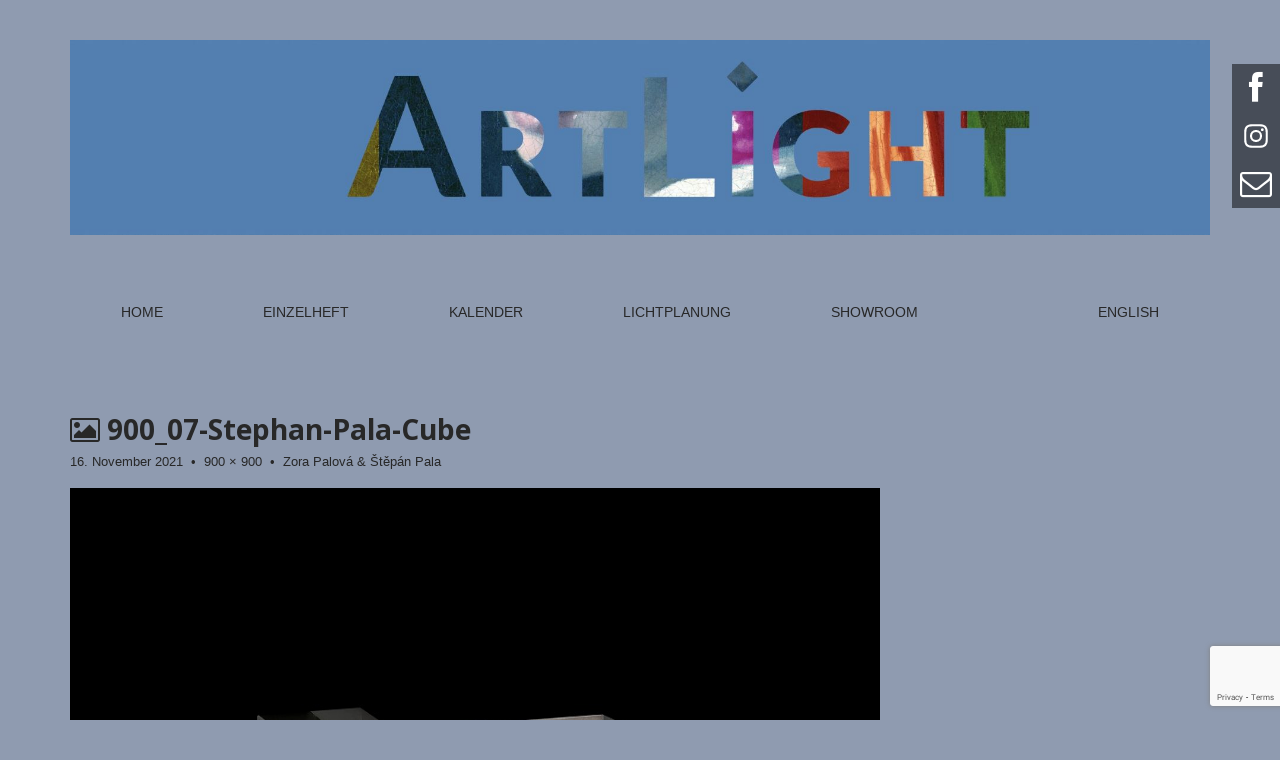

--- FILE ---
content_type: text/html; charset=UTF-8
request_url: https://www.artlight-magazine.com/archiv/zora-palova-stepan-pala/attachment/900_07-stephan-pala-cube/
body_size: 9387
content:
<!DOCTYPE html>
<html lang="de">
<head>
	<meta charset="UTF-8" />
	<meta name="viewport" content="width=device-width, initial-scale=1.0">
	<link href='http://fonts.googleapis.com/css?family=Muli|Open Sans' rel='stylesheet' type='text/css'>
	<link rel="profile" href="http://gmpg.org/xfn/11" />
	<link rel="pingback" href="https://www.artlight-magazine.com/xmlrpc.php" />
<!-- Facebook Pixel Code -->
<!---
<script>
!function(f,b,e,v,n,t,s){if(f.fbq)return;n=f.fbq=function(){n.callMethod?
n.callMethod.apply(n,arguments):n.queue.push(arguments)};if(!f._fbq)f._fbq=n;
n.push=n;n.loaded=!0;n.version='2.0';n.queue=[];t=b.createElement(e);t.async=!0;
t.src=v;s=b.getElementsByTagName(e)[0];s.parentNode.insertBefore(t,s)}(window,
document,'script','https://connect.facebook.net/en_US/fbevents.js');
fbq('init', '1242708289157898'); // Insert your pixel ID here.
fbq('track', 'PageView');
</script>
<noscript><img height="1" width="1" style="display:none"
src="https://www.facebook.com/tr?id=1242708289157898&ev=PageView&noscript=1"
/></noscript>
--->
<!-- DO NOT MODIFY -->
<!-- End Facebook Pixel Code -->
	<!--[if IE]><script src="https://www.artlight-magazine.com/wp-content/themes/matheson/library/js/html5.js"></script><![endif]-->
	<meta name='robots' content='index, follow, max-image-preview:large, max-snippet:-1, max-video-preview:-1' />
	<style>img:is([sizes="auto" i], [sizes^="auto," i]) { contain-intrinsic-size: 3000px 1500px }</style>
	
	<!-- This site is optimized with the Yoast SEO plugin v25.8 - https://yoast.com/wordpress/plugins/seo/ -->
	<title>900_07-Stephan-Pala-Cube &#8211; ArtLight</title>
	<link rel="canonical" href="https://www.artlight-magazine.com/archiv/zora-palova-stepan-pala/attachment/900_07-stephan-pala-cube/" />
	<meta property="og:locale" content="de_DE" />
	<meta property="og:type" content="article" />
	<meta property="og:title" content="900_07-Stephan-Pala-Cube &#8211; ArtLight" />
	<meta property="og:url" content="https://www.artlight-magazine.com/archiv/zora-palova-stepan-pala/attachment/900_07-stephan-pala-cube/" />
	<meta property="og:site_name" content="ArtLight" />
	<meta property="article:publisher" content="https://www.facebook.com/ArtLightMagazine" />
	<meta property="article:modified_time" content="2021-11-23T07:53:24+00:00" />
	<meta property="og:image" content="https://www.artlight-magazine.com/archiv/zora-palova-stepan-pala/attachment/900_07-stephan-pala-cube" />
	<meta property="og:image:width" content="900" />
	<meta property="og:image:height" content="900" />
	<meta property="og:image:type" content="image/jpeg" />
	<meta name="twitter:card" content="summary_large_image" />
	<script type="application/ld+json" class="yoast-schema-graph">{"@context":"https://schema.org","@graph":[{"@type":"WebPage","@id":"https://www.artlight-magazine.com/archiv/zora-palova-stepan-pala/attachment/900_07-stephan-pala-cube/","url":"https://www.artlight-magazine.com/archiv/zora-palova-stepan-pala/attachment/900_07-stephan-pala-cube/","name":"900_07-Stephan-Pala-Cube &#8211; ArtLight","isPartOf":{"@id":"https://www.artlight-magazine.com/#website"},"primaryImageOfPage":{"@id":"https://www.artlight-magazine.com/archiv/zora-palova-stepan-pala/attachment/900_07-stephan-pala-cube/#primaryimage"},"image":{"@id":"https://www.artlight-magazine.com/archiv/zora-palova-stepan-pala/attachment/900_07-stephan-pala-cube/#primaryimage"},"thumbnailUrl":"https://www.artlight-magazine.com/wp-content/uploads/2021/11/900_07-Stephan-Pala-Cube.jpg","datePublished":"2021-11-16T13:30:04+00:00","dateModified":"2021-11-23T07:53:24+00:00","breadcrumb":{"@id":"https://www.artlight-magazine.com/archiv/zora-palova-stepan-pala/attachment/900_07-stephan-pala-cube/#breadcrumb"},"inLanguage":"de","potentialAction":[{"@type":"ReadAction","target":["https://www.artlight-magazine.com/archiv/zora-palova-stepan-pala/attachment/900_07-stephan-pala-cube/"]}]},{"@type":"ImageObject","inLanguage":"de","@id":"https://www.artlight-magazine.com/archiv/zora-palova-stepan-pala/attachment/900_07-stephan-pala-cube/#primaryimage","url":"https://www.artlight-magazine.com/wp-content/uploads/2021/11/900_07-Stephan-Pala-Cube.jpg","contentUrl":"https://www.artlight-magazine.com/wp-content/uploads/2021/11/900_07-Stephan-Pala-Cube.jpg","width":900,"height":900},{"@type":"BreadcrumbList","@id":"https://www.artlight-magazine.com/archiv/zora-palova-stepan-pala/attachment/900_07-stephan-pala-cube/#breadcrumb","itemListElement":[{"@type":"ListItem","position":1,"name":"Startseite","item":"https://www.artlight-magazine.com/"},{"@type":"ListItem","position":2,"name":"Zora Palová &#038; Štěpán Pala","item":"https://www.artlight-magazine.com/archiv/zora-palova-stepan-pala/"},{"@type":"ListItem","position":3,"name":"900_07-Stephan-Pala-Cube"}]},{"@type":"WebSite","@id":"https://www.artlight-magazine.com/#website","url":"https://www.artlight-magazine.com/","name":"ArtLight","description":"Quarterly Magazine for Art and Light","potentialAction":[{"@type":"SearchAction","target":{"@type":"EntryPoint","urlTemplate":"https://www.artlight-magazine.com/?s={search_term_string}"},"query-input":{"@type":"PropertyValueSpecification","valueRequired":true,"valueName":"search_term_string"}}],"inLanguage":"de"}]}</script>
	<!-- / Yoast SEO plugin. -->


<link rel='dns-prefetch' href='//fonts.googleapis.com' />
<link rel="alternate" type="application/rss+xml" title="ArtLight &raquo; Feed" href="https://www.artlight-magazine.com/feed/" />
<script type="text/javascript">
/* <![CDATA[ */
window._wpemojiSettings = {"baseUrl":"https:\/\/s.w.org\/images\/core\/emoji\/16.0.1\/72x72\/","ext":".png","svgUrl":"https:\/\/s.w.org\/images\/core\/emoji\/16.0.1\/svg\/","svgExt":".svg","source":{"concatemoji":"https:\/\/www.artlight-magazine.com\/wp-includes\/js\/wp-emoji-release.min.js?ver=6.8.3"}};
/*! This file is auto-generated */
!function(s,n){var o,i,e;function c(e){try{var t={supportTests:e,timestamp:(new Date).valueOf()};sessionStorage.setItem(o,JSON.stringify(t))}catch(e){}}function p(e,t,n){e.clearRect(0,0,e.canvas.width,e.canvas.height),e.fillText(t,0,0);var t=new Uint32Array(e.getImageData(0,0,e.canvas.width,e.canvas.height).data),a=(e.clearRect(0,0,e.canvas.width,e.canvas.height),e.fillText(n,0,0),new Uint32Array(e.getImageData(0,0,e.canvas.width,e.canvas.height).data));return t.every(function(e,t){return e===a[t]})}function u(e,t){e.clearRect(0,0,e.canvas.width,e.canvas.height),e.fillText(t,0,0);for(var n=e.getImageData(16,16,1,1),a=0;a<n.data.length;a++)if(0!==n.data[a])return!1;return!0}function f(e,t,n,a){switch(t){case"flag":return n(e,"\ud83c\udff3\ufe0f\u200d\u26a7\ufe0f","\ud83c\udff3\ufe0f\u200b\u26a7\ufe0f")?!1:!n(e,"\ud83c\udde8\ud83c\uddf6","\ud83c\udde8\u200b\ud83c\uddf6")&&!n(e,"\ud83c\udff4\udb40\udc67\udb40\udc62\udb40\udc65\udb40\udc6e\udb40\udc67\udb40\udc7f","\ud83c\udff4\u200b\udb40\udc67\u200b\udb40\udc62\u200b\udb40\udc65\u200b\udb40\udc6e\u200b\udb40\udc67\u200b\udb40\udc7f");case"emoji":return!a(e,"\ud83e\udedf")}return!1}function g(e,t,n,a){var r="undefined"!=typeof WorkerGlobalScope&&self instanceof WorkerGlobalScope?new OffscreenCanvas(300,150):s.createElement("canvas"),o=r.getContext("2d",{willReadFrequently:!0}),i=(o.textBaseline="top",o.font="600 32px Arial",{});return e.forEach(function(e){i[e]=t(o,e,n,a)}),i}function t(e){var t=s.createElement("script");t.src=e,t.defer=!0,s.head.appendChild(t)}"undefined"!=typeof Promise&&(o="wpEmojiSettingsSupports",i=["flag","emoji"],n.supports={everything:!0,everythingExceptFlag:!0},e=new Promise(function(e){s.addEventListener("DOMContentLoaded",e,{once:!0})}),new Promise(function(t){var n=function(){try{var e=JSON.parse(sessionStorage.getItem(o));if("object"==typeof e&&"number"==typeof e.timestamp&&(new Date).valueOf()<e.timestamp+604800&&"object"==typeof e.supportTests)return e.supportTests}catch(e){}return null}();if(!n){if("undefined"!=typeof Worker&&"undefined"!=typeof OffscreenCanvas&&"undefined"!=typeof URL&&URL.createObjectURL&&"undefined"!=typeof Blob)try{var e="postMessage("+g.toString()+"("+[JSON.stringify(i),f.toString(),p.toString(),u.toString()].join(",")+"));",a=new Blob([e],{type:"text/javascript"}),r=new Worker(URL.createObjectURL(a),{name:"wpTestEmojiSupports"});return void(r.onmessage=function(e){c(n=e.data),r.terminate(),t(n)})}catch(e){}c(n=g(i,f,p,u))}t(n)}).then(function(e){for(var t in e)n.supports[t]=e[t],n.supports.everything=n.supports.everything&&n.supports[t],"flag"!==t&&(n.supports.everythingExceptFlag=n.supports.everythingExceptFlag&&n.supports[t]);n.supports.everythingExceptFlag=n.supports.everythingExceptFlag&&!n.supports.flag,n.DOMReady=!1,n.readyCallback=function(){n.DOMReady=!0}}).then(function(){return e}).then(function(){var e;n.supports.everything||(n.readyCallback(),(e=n.source||{}).concatemoji?t(e.concatemoji):e.wpemoji&&e.twemoji&&(t(e.twemoji),t(e.wpemoji)))}))}((window,document),window._wpemojiSettings);
/* ]]> */
</script>
<style id='wp-emoji-styles-inline-css' type='text/css'>

	img.wp-smiley, img.emoji {
		display: inline !important;
		border: none !important;
		box-shadow: none !important;
		height: 1em !important;
		width: 1em !important;
		margin: 0 0.07em !important;
		vertical-align: -0.1em !important;
		background: none !important;
		padding: 0 !important;
	}
</style>
<link rel='stylesheet' id='wp-block-library-css' href='https://www.artlight-magazine.com/wp-includes/css/dist/block-library/style.min.css?ver=6.8.3' type='text/css' media='all' />
<style id='classic-theme-styles-inline-css' type='text/css'>
/*! This file is auto-generated */
.wp-block-button__link{color:#fff;background-color:#32373c;border-radius:9999px;box-shadow:none;text-decoration:none;padding:calc(.667em + 2px) calc(1.333em + 2px);font-size:1.125em}.wp-block-file__button{background:#32373c;color:#fff;text-decoration:none}
</style>
<style id='global-styles-inline-css' type='text/css'>
:root{--wp--preset--aspect-ratio--square: 1;--wp--preset--aspect-ratio--4-3: 4/3;--wp--preset--aspect-ratio--3-4: 3/4;--wp--preset--aspect-ratio--3-2: 3/2;--wp--preset--aspect-ratio--2-3: 2/3;--wp--preset--aspect-ratio--16-9: 16/9;--wp--preset--aspect-ratio--9-16: 9/16;--wp--preset--color--black: #000000;--wp--preset--color--cyan-bluish-gray: #abb8c3;--wp--preset--color--white: #ffffff;--wp--preset--color--pale-pink: #f78da7;--wp--preset--color--vivid-red: #cf2e2e;--wp--preset--color--luminous-vivid-orange: #ff6900;--wp--preset--color--luminous-vivid-amber: #fcb900;--wp--preset--color--light-green-cyan: #7bdcb5;--wp--preset--color--vivid-green-cyan: #00d084;--wp--preset--color--pale-cyan-blue: #8ed1fc;--wp--preset--color--vivid-cyan-blue: #0693e3;--wp--preset--color--vivid-purple: #9b51e0;--wp--preset--gradient--vivid-cyan-blue-to-vivid-purple: linear-gradient(135deg,rgba(6,147,227,1) 0%,rgb(155,81,224) 100%);--wp--preset--gradient--light-green-cyan-to-vivid-green-cyan: linear-gradient(135deg,rgb(122,220,180) 0%,rgb(0,208,130) 100%);--wp--preset--gradient--luminous-vivid-amber-to-luminous-vivid-orange: linear-gradient(135deg,rgba(252,185,0,1) 0%,rgba(255,105,0,1) 100%);--wp--preset--gradient--luminous-vivid-orange-to-vivid-red: linear-gradient(135deg,rgba(255,105,0,1) 0%,rgb(207,46,46) 100%);--wp--preset--gradient--very-light-gray-to-cyan-bluish-gray: linear-gradient(135deg,rgb(238,238,238) 0%,rgb(169,184,195) 100%);--wp--preset--gradient--cool-to-warm-spectrum: linear-gradient(135deg,rgb(74,234,220) 0%,rgb(151,120,209) 20%,rgb(207,42,186) 40%,rgb(238,44,130) 60%,rgb(251,105,98) 80%,rgb(254,248,76) 100%);--wp--preset--gradient--blush-light-purple: linear-gradient(135deg,rgb(255,206,236) 0%,rgb(152,150,240) 100%);--wp--preset--gradient--blush-bordeaux: linear-gradient(135deg,rgb(254,205,165) 0%,rgb(254,45,45) 50%,rgb(107,0,62) 100%);--wp--preset--gradient--luminous-dusk: linear-gradient(135deg,rgb(255,203,112) 0%,rgb(199,81,192) 50%,rgb(65,88,208) 100%);--wp--preset--gradient--pale-ocean: linear-gradient(135deg,rgb(255,245,203) 0%,rgb(182,227,212) 50%,rgb(51,167,181) 100%);--wp--preset--gradient--electric-grass: linear-gradient(135deg,rgb(202,248,128) 0%,rgb(113,206,126) 100%);--wp--preset--gradient--midnight: linear-gradient(135deg,rgb(2,3,129) 0%,rgb(40,116,252) 100%);--wp--preset--font-size--small: 13px;--wp--preset--font-size--medium: 20px;--wp--preset--font-size--large: 36px;--wp--preset--font-size--x-large: 42px;--wp--preset--spacing--20: 0.44rem;--wp--preset--spacing--30: 0.67rem;--wp--preset--spacing--40: 1rem;--wp--preset--spacing--50: 1.5rem;--wp--preset--spacing--60: 2.25rem;--wp--preset--spacing--70: 3.38rem;--wp--preset--spacing--80: 5.06rem;--wp--preset--shadow--natural: 6px 6px 9px rgba(0, 0, 0, 0.2);--wp--preset--shadow--deep: 12px 12px 50px rgba(0, 0, 0, 0.4);--wp--preset--shadow--sharp: 6px 6px 0px rgba(0, 0, 0, 0.2);--wp--preset--shadow--outlined: 6px 6px 0px -3px rgba(255, 255, 255, 1), 6px 6px rgba(0, 0, 0, 1);--wp--preset--shadow--crisp: 6px 6px 0px rgba(0, 0, 0, 1);}:where(.is-layout-flex){gap: 0.5em;}:where(.is-layout-grid){gap: 0.5em;}body .is-layout-flex{display: flex;}.is-layout-flex{flex-wrap: wrap;align-items: center;}.is-layout-flex > :is(*, div){margin: 0;}body .is-layout-grid{display: grid;}.is-layout-grid > :is(*, div){margin: 0;}:where(.wp-block-columns.is-layout-flex){gap: 2em;}:where(.wp-block-columns.is-layout-grid){gap: 2em;}:where(.wp-block-post-template.is-layout-flex){gap: 1.25em;}:where(.wp-block-post-template.is-layout-grid){gap: 1.25em;}.has-black-color{color: var(--wp--preset--color--black) !important;}.has-cyan-bluish-gray-color{color: var(--wp--preset--color--cyan-bluish-gray) !important;}.has-white-color{color: var(--wp--preset--color--white) !important;}.has-pale-pink-color{color: var(--wp--preset--color--pale-pink) !important;}.has-vivid-red-color{color: var(--wp--preset--color--vivid-red) !important;}.has-luminous-vivid-orange-color{color: var(--wp--preset--color--luminous-vivid-orange) !important;}.has-luminous-vivid-amber-color{color: var(--wp--preset--color--luminous-vivid-amber) !important;}.has-light-green-cyan-color{color: var(--wp--preset--color--light-green-cyan) !important;}.has-vivid-green-cyan-color{color: var(--wp--preset--color--vivid-green-cyan) !important;}.has-pale-cyan-blue-color{color: var(--wp--preset--color--pale-cyan-blue) !important;}.has-vivid-cyan-blue-color{color: var(--wp--preset--color--vivid-cyan-blue) !important;}.has-vivid-purple-color{color: var(--wp--preset--color--vivid-purple) !important;}.has-black-background-color{background-color: var(--wp--preset--color--black) !important;}.has-cyan-bluish-gray-background-color{background-color: var(--wp--preset--color--cyan-bluish-gray) !important;}.has-white-background-color{background-color: var(--wp--preset--color--white) !important;}.has-pale-pink-background-color{background-color: var(--wp--preset--color--pale-pink) !important;}.has-vivid-red-background-color{background-color: var(--wp--preset--color--vivid-red) !important;}.has-luminous-vivid-orange-background-color{background-color: var(--wp--preset--color--luminous-vivid-orange) !important;}.has-luminous-vivid-amber-background-color{background-color: var(--wp--preset--color--luminous-vivid-amber) !important;}.has-light-green-cyan-background-color{background-color: var(--wp--preset--color--light-green-cyan) !important;}.has-vivid-green-cyan-background-color{background-color: var(--wp--preset--color--vivid-green-cyan) !important;}.has-pale-cyan-blue-background-color{background-color: var(--wp--preset--color--pale-cyan-blue) !important;}.has-vivid-cyan-blue-background-color{background-color: var(--wp--preset--color--vivid-cyan-blue) !important;}.has-vivid-purple-background-color{background-color: var(--wp--preset--color--vivid-purple) !important;}.has-black-border-color{border-color: var(--wp--preset--color--black) !important;}.has-cyan-bluish-gray-border-color{border-color: var(--wp--preset--color--cyan-bluish-gray) !important;}.has-white-border-color{border-color: var(--wp--preset--color--white) !important;}.has-pale-pink-border-color{border-color: var(--wp--preset--color--pale-pink) !important;}.has-vivid-red-border-color{border-color: var(--wp--preset--color--vivid-red) !important;}.has-luminous-vivid-orange-border-color{border-color: var(--wp--preset--color--luminous-vivid-orange) !important;}.has-luminous-vivid-amber-border-color{border-color: var(--wp--preset--color--luminous-vivid-amber) !important;}.has-light-green-cyan-border-color{border-color: var(--wp--preset--color--light-green-cyan) !important;}.has-vivid-green-cyan-border-color{border-color: var(--wp--preset--color--vivid-green-cyan) !important;}.has-pale-cyan-blue-border-color{border-color: var(--wp--preset--color--pale-cyan-blue) !important;}.has-vivid-cyan-blue-border-color{border-color: var(--wp--preset--color--vivid-cyan-blue) !important;}.has-vivid-purple-border-color{border-color: var(--wp--preset--color--vivid-purple) !important;}.has-vivid-cyan-blue-to-vivid-purple-gradient-background{background: var(--wp--preset--gradient--vivid-cyan-blue-to-vivid-purple) !important;}.has-light-green-cyan-to-vivid-green-cyan-gradient-background{background: var(--wp--preset--gradient--light-green-cyan-to-vivid-green-cyan) !important;}.has-luminous-vivid-amber-to-luminous-vivid-orange-gradient-background{background: var(--wp--preset--gradient--luminous-vivid-amber-to-luminous-vivid-orange) !important;}.has-luminous-vivid-orange-to-vivid-red-gradient-background{background: var(--wp--preset--gradient--luminous-vivid-orange-to-vivid-red) !important;}.has-very-light-gray-to-cyan-bluish-gray-gradient-background{background: var(--wp--preset--gradient--very-light-gray-to-cyan-bluish-gray) !important;}.has-cool-to-warm-spectrum-gradient-background{background: var(--wp--preset--gradient--cool-to-warm-spectrum) !important;}.has-blush-light-purple-gradient-background{background: var(--wp--preset--gradient--blush-light-purple) !important;}.has-blush-bordeaux-gradient-background{background: var(--wp--preset--gradient--blush-bordeaux) !important;}.has-luminous-dusk-gradient-background{background: var(--wp--preset--gradient--luminous-dusk) !important;}.has-pale-ocean-gradient-background{background: var(--wp--preset--gradient--pale-ocean) !important;}.has-electric-grass-gradient-background{background: var(--wp--preset--gradient--electric-grass) !important;}.has-midnight-gradient-background{background: var(--wp--preset--gradient--midnight) !important;}.has-small-font-size{font-size: var(--wp--preset--font-size--small) !important;}.has-medium-font-size{font-size: var(--wp--preset--font-size--medium) !important;}.has-large-font-size{font-size: var(--wp--preset--font-size--large) !important;}.has-x-large-font-size{font-size: var(--wp--preset--font-size--x-large) !important;}
:where(.wp-block-post-template.is-layout-flex){gap: 1.25em;}:where(.wp-block-post-template.is-layout-grid){gap: 1.25em;}
:where(.wp-block-columns.is-layout-flex){gap: 2em;}:where(.wp-block-columns.is-layout-grid){gap: 2em;}
:root :where(.wp-block-pullquote){font-size: 1.5em;line-height: 1.6;}
</style>
<link rel='stylesheet' id='contact-form-7-css' href='https://www.artlight-magazine.com/wp-content/plugins/contact-form-7/includes/css/styles.css?ver=6.1.1' type='text/css' media='all' />
<link rel='stylesheet' id='owl.carousel.style-css' href='https://www.artlight-magazine.com/wp-content/plugins/wp-posts-carousel/owl.carousel/assets/owl.carousel.css?ver=6.8.3' type='text/css' media='all' />
<link rel='stylesheet' id='parent-style-css' href='https://www.artlight-magazine.com/wp-content/themes/matheson/style.css?ver=6.8.3' type='text/css' media='all' />
<link rel='stylesheet' id='child-style-css' href='https://www.artlight-magazine.com/wp-content/themes/matheson-child/style.css?ver=6.8.3' type='text/css' media='all' />
<link rel='stylesheet' id='theme_stylesheet-css' href='https://www.artlight-magazine.com/wp-content/themes/matheson-child/style.css?ver=6.8.3' type='text/css' media='all' />
<link rel='stylesheet' id='google_fonts-css' href='//fonts.googleapis.com/css?family=Raleway|Open+Sans:400,400italic,700,700italic' type='text/css' media='all' />
<link rel='stylesheet' id='font_awesome-css' href='https://www.artlight-magazine.com/wp-content/themes/matheson/library/css/font-awesome.css' type='text/css' media='all' />
<link rel='stylesheet' id='tablepress-default-css' href='https://www.artlight-magazine.com/wp-content/uploads/tablepress-combined.min.css?ver=32' type='text/css' media='all' />
<link rel='stylesheet' id='jquery-ui-smoothness-css' href='https://www.artlight-magazine.com/wp-content/plugins/contact-form-7/includes/js/jquery-ui/themes/smoothness/jquery-ui.min.css?ver=1.12.1' type='text/css' media='screen' />
<script type="text/javascript" src="https://www.artlight-magazine.com/wp-includes/js/jquery/jquery.min.js?ver=3.7.1" id="jquery-core-js"></script>
<script type="text/javascript" src="https://www.artlight-magazine.com/wp-includes/js/jquery/jquery-migrate.min.js?ver=3.4.1" id="jquery-migrate-js"></script>
<script type="text/javascript" src="https://www.artlight-magazine.com/wp-content/plugins/wp-posts-carousel/owl.carousel/owl.carousel.js?ver=2.0.0" id="owl.carousel-js"></script>
<script type="text/javascript" src="https://www.artlight-magazine.com/wp-content/plugins/wp-posts-carousel/owl.carousel/jquery.mousewheel.min.js?ver=3.1.12" id="jquery-mousewheel-js"></script>
<link rel="https://api.w.org/" href="https://www.artlight-magazine.com/wp-json/" /><link rel="alternate" title="JSON" type="application/json" href="https://www.artlight-magazine.com/wp-json/wp/v2/media/8649" /><link rel="EditURI" type="application/rsd+xml" title="RSD" href="https://www.artlight-magazine.com/xmlrpc.php?rsd" />
<meta name="generator" content="WordPress 6.8.3" />
<link rel='shortlink' href='https://www.artlight-magazine.com/?p=8649' />
<link rel="alternate" title="oEmbed (JSON)" type="application/json+oembed" href="https://www.artlight-magazine.com/wp-json/oembed/1.0/embed?url=https%3A%2F%2Fwww.artlight-magazine.com%2Farchiv%2Fzora-palova-stepan-pala%2Fattachment%2F900_07-stephan-pala-cube%2F" />
<link rel="alternate" title="oEmbed (XML)" type="text/xml+oembed" href="https://www.artlight-magazine.com/wp-json/oembed/1.0/embed?url=https%3A%2F%2Fwww.artlight-magazine.com%2Farchiv%2Fzora-palova-stepan-pala%2Fattachment%2F900_07-stephan-pala-cube%2F&#038;format=xml" />
<link rel="alternate" href="https://www.artlight-magazine.com/archiv/zora-palova-stepan-pala/attachment/900_07-stephan-pala-cube/" hreflang="x-default" />
<script>var wp_posts_carousel_url="https://www.artlight-magazine.com/wp-content/plugins/wp-posts-carousel/";</script><style>
.boxed #page { max-width: 1380px; }
.container { max-width: 1200px; }
</style>
	<link rel="icon" href="https://www.artlight-magazine.com/wp-content/uploads/2016/05/cropped-ArtLight_LOGO_Reinsatz-150x150.png" sizes="32x32" />
<link rel="icon" href="https://www.artlight-magazine.com/wp-content/uploads/2016/05/cropped-ArtLight_LOGO_Reinsatz-300x300.png" sizes="192x192" />
<link rel="apple-touch-icon" href="https://www.artlight-magazine.com/wp-content/uploads/2016/05/cropped-ArtLight_LOGO_Reinsatz-300x300.png" />
<meta name="msapplication-TileImage" content="https://www.artlight-magazine.com/wp-content/uploads/2016/05/cropped-ArtLight_LOGO_Reinsatz-300x300.png" />
		<style type="text/css" id="wp-custom-css">
			tr.wspsc_cart_item_thumb {
	background-color: #d4d9e1;
}
tr.wpspsc_checkout_form {
	background-color: #a6b2c0;
}

table {
	background: #8f9bb0;
}

img.zack {
  position: absolute;
  left: -50px;
  top: 0px;
  z-index: 1;
}
#overlay {
  position: fixed;
  display: block;
  width: 48px;
  height: 144px;
  top: 64px;
  right: 0;
  background-color: rgba(0,0,0,0.5);
  z-index: 2;
  cursor: pointer;
}


#facebook, #instagram, #newsletter {
  position: absolute;
  left: 50%;
  color: white;
  transform: translate(-50%,-50%);
  -ms-transform: translate(-50%,-50%);
}

#facebook {
	top: 24px;
}
#instagram {
	top: 72px;
}
#newsletter {
	top: 120px;
}
#facebook a,#instagram a, #newsletter a {
	color:white;
}		</style>
		</head>
<body class="attachment wp-singular attachment-template-default single single-attachment postid-8649 attachmentid-8649 attachment-jpeg wp-theme-matheson wp-child-theme-matheson-child boxed basic">

	<div id="page">

		<header id="header">
			<div class="container header-meta">
				<div id="site-meta">
										<div class="site-title" >
					        <img src="/wp-content/uploads/2022/01/ArtLight_2022_2_Banner.jpg" alt="Banner ArtLight Magazine" height="329" width="1920">
					</div>
				</div>
                <div id="overlay">
                    <div id="facebook"><a href="https://www.facebook.com/ArtLight.Magazine/" target="_blank"><i class="fa fa-facebook fa-2x"></i></a></div>
                    <div id="instagram"><a href="https://www.instagram.com/artlight.magazine" target="_blank"><img src="/wp-content/themes/matheson-child/library/images/instagram_icon.svg" width="24" height="24"></a></div>
                    <!--<div id="instagram"><a href="https://www.instagram.com/artlight.magazine" target="_blank"><i class="fa fa-instagram fa-2x"></i></a></div>-->
                    <div id="newsletter"><a href="/en/newsletter-2/"                         target="_blank"><i class="fa fa-envelope-o fa-2x"></i></a></div>
                </div>
				<button type="button" class="navbar-toggle" data-toggle="collapse" data-target=".navbar-collapse">
		          <i class="fa fa-bars"></i>
		        </button>

				<nav id="site-navigation" class="navbar" role="navigation">
					<h3 class="sr-only">Main menu</h3>
					<a class="sr-only" href="#primary" title="Skip to content">Skip to content</a>

					<div class="collapse navbar-collapse"><ul id="menu-menu-1" class="nav nav-justified"><li id="menu-item-102" class="menu-item menu-item-type-custom menu-item-object-custom menu-item-home menu-item-102"><a href="http://www.artlight-magazine.com/">Home</a></li>
<li id="menu-item-7888" class="menu-item menu-item-type-post_type menu-item-object-page menu-item-7888"><a href="https://www.artlight-magazine.com/einzelhefte/">Einzelheft</a></li>
<li id="menu-item-6621" class="menu-item menu-item-type-post_type menu-item-object-page menu-item-6621"><a href="https://www.artlight-magazine.com/kalender/">Kalender</a></li>
<li id="menu-item-6860" class="menu-item menu-item-type-taxonomy menu-item-object-category menu-item-6860"><a href="https://www.artlight-magazine.com/thema/lichtplanung/">Lichtplanung</a></li>
<li id="menu-item-1799" class="menu-item menu-item-type-taxonomy menu-item-object-category menu-item-1799"><a href="https://www.artlight-magazine.com/thema/showroom/">Showroom</a></li>
<li></li><li><a href="https://www.artlight-magazine.com/en/" title="English">English</a></li></ul></div>				</nav><!-- #site-navigation -->
			</div>
		</header>

		
		<main>
	<div class="container">
		<div class="row">
			<div id="primary" class="col-md-12">
									<article id="post-8649" class="post-8649 attachment type-attachment status-inherit hentry">
						<header>
							<h1 class="entry-title"><i class="fa fa-picture-o"></i> 900_07-Stephan-Pala-Cube</h1>
							<div class="entry-meta">

								<span class="entry-date"><time class="entry-date" datetime="2021-11-16T14:30:04+01:00">16. November 2021</time></span>
								&nbsp;&bull;&nbsp;
								<span class="full-size-link"><a href="https://www.artlight-magazine.com/wp-content/uploads/2021/11/900_07-Stephan-Pala-Cube.jpg">900 &times; 900</a></span>
								&nbsp;&bull;&nbsp;
								<span class="parent-post-link"><a href="https://www.artlight-magazine.com/archiv/zora-palova-stepan-pala/" rel="gallery">Zora Palová &#038; Štěpán Pala</a></span>
							</div><!-- .entry-meta -->
						</header>

						<div class="entry-content">
							<div class="entry-attachment">
								<div class="attachment">
									<a href="https://www.artlight-magazine.com/archiv/zora-palova-stepan-pala/attachment/900_-hauptaufmacher-ausstellung-innen/" rel="attachment"><img width="810" height="810" src="https://www.artlight-magazine.com/wp-content/uploads/2021/11/900_07-Stephan-Pala-Cube.jpg" class="attachment-810x810 size-810x810" alt="" decoding="async" fetchpriority="high" srcset="https://www.artlight-magazine.com/wp-content/uploads/2021/11/900_07-Stephan-Pala-Cube.jpg 900w, https://www.artlight-magazine.com/wp-content/uploads/2021/11/900_07-Stephan-Pala-Cube-300x300.jpg 300w, https://www.artlight-magazine.com/wp-content/uploads/2021/11/900_07-Stephan-Pala-Cube-150x150.jpg 150w, https://www.artlight-magazine.com/wp-content/uploads/2021/11/900_07-Stephan-Pala-Cube-450x450.jpg 450w" sizes="(max-width: 810px) 100vw, 810px" /></a>								</div><!-- .attachment -->

															</div><!-- .entry-attachment -->

													</div><!-- .entry-content -->

						<footer class="entry">
						    						</footer><!-- .entry -->
					</article><!-- #post-## -->

					<div id="posts-pagination" class="clearfix">
						<h3 class="sr-only">Post navigation</h3>
						<div class="previous pull-left"><a href='https://www.artlight-magazine.com/archiv/zora-palova-stepan-pala/attachment/900_05-stephan-pala/'>&larr; Previous Image</a></div>
						<div class="next pull-right"><a href='https://www.artlight-magazine.com/archiv/zora-palova-stepan-pala/attachment/900_04-stepan-pala-infinity5/'>Next Image &rarr;</a></div>
					</div><!-- #posts-pagination -->

					
							</div><!-- #primary -->
				<div id="secondary" class="col-md-0 end" role="complementary">
	    	</div><!-- #secondary.widget-area -->
			</div>
	</div>

	</main><!-- main -->

	<footer id="footer" role="contentinfo">
		<div id="footer-content" class="container">
			<div class="row">
				<div class="copyright col-lg-12">
					<span class="navbar"><div class="collapse navbar-collapse"><ul id="menu-menue-unten-fusszeile" class="nav nav-justified"><li id="menu-item-172" class="menu-item menu-item-type-post_type menu-item-object-page menu-item-has-children menu-item-172"><a href="https://www.artlight-magazine.com/mediadaten/">Media + Werbung</a>
<ul class="sub-menu">
	<li id="menu-item-3639" class="menu-item menu-item-type-post_type menu-item-object-page menu-item-3639"><a href="https://www.artlight-magazine.com/2-ausgaben-zum-sonderpreis-bis-1922017/">Beratung</a></li>
</ul>
</li>
<li id="menu-item-376" class="menu-item menu-item-type-post_type menu-item-object-page menu-item-has-children menu-item-376"><a href="https://www.artlight-magazine.com/ueber-uns/">Über uns</a>
<ul class="sub-menu">
	<li id="menu-item-176" class="menu-item menu-item-type-post_type menu-item-object-page menu-item-176"><a href="https://www.artlight-magazine.com/kontakt/">Kontakt</a></li>
	<li id="menu-item-177" class="menu-item menu-item-type-post_type menu-item-object-page menu-item-177"><a href="https://www.artlight-magazine.com/impressum/">Impressum</a></li>
</ul>
</li>
<li id="menu-item-178" class="menu-item menu-item-type-post_type menu-item-object-page menu-item-has-children menu-item-178"><a href="https://www.artlight-magazine.com/datenschutz/">AGB</a>
<ul class="sub-menu">
	<li id="menu-item-3671" class="menu-item menu-item-type-post_type menu-item-object-page menu-item-3671"><a href="https://www.artlight-magazine.com/copyright/">Copyright</a></li>
</ul>
</li>
</ul></div></span> 
<!--          <span class="pull-right navbar"><div class="collapse navbar-collapse"><ul id="menu-menu-2" class="nav nav-justified"><li class="menu-item menu-item-type-custom menu-item-object-custom menu-item-home menu-item-102"><a href="http://www.artlight-magazine.com/">Home</a></li>
<li class="menu-item menu-item-type-post_type menu-item-object-page menu-item-7888"><a href="https://www.artlight-magazine.com/einzelhefte/">Einzelheft</a></li>
<li class="menu-item menu-item-type-post_type menu-item-object-page menu-item-6621"><a href="https://www.artlight-magazine.com/kalender/">Kalender</a></li>
<li class="menu-item menu-item-type-taxonomy menu-item-object-category menu-item-6860"><a href="https://www.artlight-magazine.com/thema/lichtplanung/">Lichtplanung</a></li>
<li class="menu-item menu-item-type-taxonomy menu-item-object-category menu-item-1799"><a href="https://www.artlight-magazine.com/thema/showroom/">Showroom</a></li>
<li></li><li><a href="https://www.artlight-magazine.com/en/" title="English">English</a></li></ul></div></span> -->
				</div><!-- .col-lg-12 -->
			</div><!-- .row -->
		</div><!-- #footer-content.container -->
	</footer><!-- #footer -->
</div><!-- #page -->

<script type="speculationrules">
{"prefetch":[{"source":"document","where":{"and":[{"href_matches":"\/*"},{"not":{"href_matches":["\/wp-*.php","\/wp-admin\/*","\/wp-content\/uploads\/*","\/wp-content\/*","\/wp-content\/plugins\/*","\/wp-content\/themes\/matheson-child\/*","\/wp-content\/themes\/matheson\/*","\/*\\?(.+)"]}},{"not":{"selector_matches":"a[rel~=\"nofollow\"]"}},{"not":{"selector_matches":".no-prefetch, .no-prefetch a"}}]},"eagerness":"conservative"}]}
</script>
<script type="text/javascript" src="https://www.artlight-magazine.com/wp-includes/js/dist/hooks.min.js?ver=4d63a3d491d11ffd8ac6" id="wp-hooks-js"></script>
<script type="text/javascript" src="https://www.artlight-magazine.com/wp-includes/js/dist/i18n.min.js?ver=5e580eb46a90c2b997e6" id="wp-i18n-js"></script>
<script type="text/javascript" id="wp-i18n-js-after">
/* <![CDATA[ */
wp.i18n.setLocaleData( { 'text direction\u0004ltr': [ 'ltr' ] } );
/* ]]> */
</script>
<script type="text/javascript" src="https://www.artlight-magazine.com/wp-content/plugins/contact-form-7/includes/swv/js/index.js?ver=6.1.1" id="swv-js"></script>
<script type="text/javascript" id="contact-form-7-js-translations">
/* <![CDATA[ */
( function( domain, translations ) {
	var localeData = translations.locale_data[ domain ] || translations.locale_data.messages;
	localeData[""].domain = domain;
	wp.i18n.setLocaleData( localeData, domain );
} )( "contact-form-7", {"translation-revision-date":"2025-09-28 13:56:19+0000","generator":"GlotPress\/4.0.1","domain":"messages","locale_data":{"messages":{"":{"domain":"messages","plural-forms":"nplurals=2; plural=n != 1;","lang":"de"},"This contact form is placed in the wrong place.":["Dieses Kontaktformular wurde an der falschen Stelle platziert."],"Error:":["Fehler:"]}},"comment":{"reference":"includes\/js\/index.js"}} );
/* ]]> */
</script>
<script type="text/javascript" id="contact-form-7-js-before">
/* <![CDATA[ */
var wpcf7 = {
    "api": {
        "root": "https:\/\/www.artlight-magazine.com\/wp-json\/",
        "namespace": "contact-form-7\/v1"
    }
};
/* ]]> */
</script>
<script type="text/javascript" src="https://www.artlight-magazine.com/wp-content/plugins/contact-form-7/includes/js/index.js?ver=6.1.1" id="contact-form-7-js"></script>
<script type="text/javascript" src="https://www.artlight-magazine.com/wp-includes/js/jquery/ui/effect.min.js?ver=1.13.3" id="jquery-effects-core-js"></script>
<script type="text/javascript" src="https://www.artlight-magazine.com/wp-content/themes/matheson/library/js/bootstrap.min.js?ver=3.0.3" id="bootstrap-js"></script>
<script type="text/javascript" src="https://www.artlight-magazine.com/wp-content/themes/matheson/library/js/theme.js?ver=6.8.3" id="theme-js"></script>
<script type="text/javascript" src="https://www.artlight-magazine.com/wp-includes/js/jquery/ui/core.min.js?ver=1.13.3" id="jquery-ui-core-js"></script>
<script type="text/javascript" src="https://www.artlight-magazine.com/wp-includes/js/jquery/ui/datepicker.min.js?ver=1.13.3" id="jquery-ui-datepicker-js"></script>
<script type="text/javascript" id="jquery-ui-datepicker-js-after">
/* <![CDATA[ */
jQuery(function(jQuery){jQuery.datepicker.setDefaults({"closeText":"Schlie\u00dfen","currentText":"Heute","monthNames":["Januar","Februar","M\u00e4rz","April","Mai","Juni","Juli","August","September","Oktober","November","Dezember"],"monthNamesShort":["Jan.","Feb.","M\u00e4rz","Apr.","Mai","Juni","Juli","Aug.","Sep.","Okt.","Nov.","Dez."],"nextText":"Weiter","prevText":"Zur\u00fcck","dayNames":["Sonntag","Montag","Dienstag","Mittwoch","Donnerstag","Freitag","Samstag"],"dayNamesShort":["So.","Mo.","Di.","Mi.","Do.","Fr.","Sa."],"dayNamesMin":["S","M","D","M","D","F","S"],"dateFormat":"d. MM yy","firstDay":1,"isRTL":false});});
/* ]]> */
</script>
<script type="text/javascript" src="https://www.artlight-magazine.com/wp-content/plugins/contact-form-7/includes/js/html5-fallback.js?ver=6.1.1" id="contact-form-7-html5-fallback-js"></script>
<script type="text/javascript" src="https://www.google.com/recaptcha/api.js?render=6LfimLwqAAAAAFFxorKYFo414W26TrVNLJaGPv88&amp;ver=3.0" id="google-recaptcha-js"></script>
<script type="text/javascript" src="https://www.artlight-magazine.com/wp-includes/js/dist/vendor/wp-polyfill.min.js?ver=3.15.0" id="wp-polyfill-js"></script>
<script type="text/javascript" id="wpcf7-recaptcha-js-before">
/* <![CDATA[ */
var wpcf7_recaptcha = {
    "sitekey": "6LfimLwqAAAAAFFxorKYFo414W26TrVNLJaGPv88",
    "actions": {
        "homepage": "homepage",
        "contactform": "contactform"
    }
};
/* ]]> */
</script>
<script type="text/javascript" src="https://www.artlight-magazine.com/wp-content/plugins/contact-form-7/modules/recaptcha/index.js?ver=6.1.1" id="wpcf7-recaptcha-js"></script>

<!-- Shortcodes Ultimate custom CSS - start -->
<style type="text/css">
.su-carousel .su-carousel-slide img {
	padding: 3px;
	border: 1px solid #8f9bb0;
	background: #8f9bb0;
	-moz-border-radius: 5px;
	-webkit-border-radius: 5px;
	border-radius: 5px;
}
.su-spoiler-style-fancy > .su-spoiler-title {
	background-color: #a6afc0;
}

.light-theme.wp-posts-carousel .wp-posts-carousel-container:hover { 
	border-color: #8F9BB0; background: #8F9BB0; }

.my-custom-carousel:hover {
    border-color: #8F9BB0;
    background: #8F9BB0;
}
</style>
<!-- Shortcodes Ultimate custom CSS - end -->
</body>
</html>

--- FILE ---
content_type: text/html; charset=utf-8
request_url: https://www.google.com/recaptcha/api2/anchor?ar=1&k=6LfimLwqAAAAAFFxorKYFo414W26TrVNLJaGPv88&co=aHR0cHM6Ly93d3cuYXJ0bGlnaHQtbWFnYXppbmUuY29tOjQ0Mw..&hl=en&v=TkacYOdEJbdB_JjX802TMer9&size=invisible&anchor-ms=20000&execute-ms=15000&cb=awotx0dt5zsg
body_size: 44995
content:
<!DOCTYPE HTML><html dir="ltr" lang="en"><head><meta http-equiv="Content-Type" content="text/html; charset=UTF-8">
<meta http-equiv="X-UA-Compatible" content="IE=edge">
<title>reCAPTCHA</title>
<style type="text/css">
/* cyrillic-ext */
@font-face {
  font-family: 'Roboto';
  font-style: normal;
  font-weight: 400;
  src: url(//fonts.gstatic.com/s/roboto/v18/KFOmCnqEu92Fr1Mu72xKKTU1Kvnz.woff2) format('woff2');
  unicode-range: U+0460-052F, U+1C80-1C8A, U+20B4, U+2DE0-2DFF, U+A640-A69F, U+FE2E-FE2F;
}
/* cyrillic */
@font-face {
  font-family: 'Roboto';
  font-style: normal;
  font-weight: 400;
  src: url(//fonts.gstatic.com/s/roboto/v18/KFOmCnqEu92Fr1Mu5mxKKTU1Kvnz.woff2) format('woff2');
  unicode-range: U+0301, U+0400-045F, U+0490-0491, U+04B0-04B1, U+2116;
}
/* greek-ext */
@font-face {
  font-family: 'Roboto';
  font-style: normal;
  font-weight: 400;
  src: url(//fonts.gstatic.com/s/roboto/v18/KFOmCnqEu92Fr1Mu7mxKKTU1Kvnz.woff2) format('woff2');
  unicode-range: U+1F00-1FFF;
}
/* greek */
@font-face {
  font-family: 'Roboto';
  font-style: normal;
  font-weight: 400;
  src: url(//fonts.gstatic.com/s/roboto/v18/KFOmCnqEu92Fr1Mu4WxKKTU1Kvnz.woff2) format('woff2');
  unicode-range: U+0370-0377, U+037A-037F, U+0384-038A, U+038C, U+038E-03A1, U+03A3-03FF;
}
/* vietnamese */
@font-face {
  font-family: 'Roboto';
  font-style: normal;
  font-weight: 400;
  src: url(//fonts.gstatic.com/s/roboto/v18/KFOmCnqEu92Fr1Mu7WxKKTU1Kvnz.woff2) format('woff2');
  unicode-range: U+0102-0103, U+0110-0111, U+0128-0129, U+0168-0169, U+01A0-01A1, U+01AF-01B0, U+0300-0301, U+0303-0304, U+0308-0309, U+0323, U+0329, U+1EA0-1EF9, U+20AB;
}
/* latin-ext */
@font-face {
  font-family: 'Roboto';
  font-style: normal;
  font-weight: 400;
  src: url(//fonts.gstatic.com/s/roboto/v18/KFOmCnqEu92Fr1Mu7GxKKTU1Kvnz.woff2) format('woff2');
  unicode-range: U+0100-02BA, U+02BD-02C5, U+02C7-02CC, U+02CE-02D7, U+02DD-02FF, U+0304, U+0308, U+0329, U+1D00-1DBF, U+1E00-1E9F, U+1EF2-1EFF, U+2020, U+20A0-20AB, U+20AD-20C0, U+2113, U+2C60-2C7F, U+A720-A7FF;
}
/* latin */
@font-face {
  font-family: 'Roboto';
  font-style: normal;
  font-weight: 400;
  src: url(//fonts.gstatic.com/s/roboto/v18/KFOmCnqEu92Fr1Mu4mxKKTU1Kg.woff2) format('woff2');
  unicode-range: U+0000-00FF, U+0131, U+0152-0153, U+02BB-02BC, U+02C6, U+02DA, U+02DC, U+0304, U+0308, U+0329, U+2000-206F, U+20AC, U+2122, U+2191, U+2193, U+2212, U+2215, U+FEFF, U+FFFD;
}
/* cyrillic-ext */
@font-face {
  font-family: 'Roboto';
  font-style: normal;
  font-weight: 500;
  src: url(//fonts.gstatic.com/s/roboto/v18/KFOlCnqEu92Fr1MmEU9fCRc4AMP6lbBP.woff2) format('woff2');
  unicode-range: U+0460-052F, U+1C80-1C8A, U+20B4, U+2DE0-2DFF, U+A640-A69F, U+FE2E-FE2F;
}
/* cyrillic */
@font-face {
  font-family: 'Roboto';
  font-style: normal;
  font-weight: 500;
  src: url(//fonts.gstatic.com/s/roboto/v18/KFOlCnqEu92Fr1MmEU9fABc4AMP6lbBP.woff2) format('woff2');
  unicode-range: U+0301, U+0400-045F, U+0490-0491, U+04B0-04B1, U+2116;
}
/* greek-ext */
@font-face {
  font-family: 'Roboto';
  font-style: normal;
  font-weight: 500;
  src: url(//fonts.gstatic.com/s/roboto/v18/KFOlCnqEu92Fr1MmEU9fCBc4AMP6lbBP.woff2) format('woff2');
  unicode-range: U+1F00-1FFF;
}
/* greek */
@font-face {
  font-family: 'Roboto';
  font-style: normal;
  font-weight: 500;
  src: url(//fonts.gstatic.com/s/roboto/v18/KFOlCnqEu92Fr1MmEU9fBxc4AMP6lbBP.woff2) format('woff2');
  unicode-range: U+0370-0377, U+037A-037F, U+0384-038A, U+038C, U+038E-03A1, U+03A3-03FF;
}
/* vietnamese */
@font-face {
  font-family: 'Roboto';
  font-style: normal;
  font-weight: 500;
  src: url(//fonts.gstatic.com/s/roboto/v18/KFOlCnqEu92Fr1MmEU9fCxc4AMP6lbBP.woff2) format('woff2');
  unicode-range: U+0102-0103, U+0110-0111, U+0128-0129, U+0168-0169, U+01A0-01A1, U+01AF-01B0, U+0300-0301, U+0303-0304, U+0308-0309, U+0323, U+0329, U+1EA0-1EF9, U+20AB;
}
/* latin-ext */
@font-face {
  font-family: 'Roboto';
  font-style: normal;
  font-weight: 500;
  src: url(//fonts.gstatic.com/s/roboto/v18/KFOlCnqEu92Fr1MmEU9fChc4AMP6lbBP.woff2) format('woff2');
  unicode-range: U+0100-02BA, U+02BD-02C5, U+02C7-02CC, U+02CE-02D7, U+02DD-02FF, U+0304, U+0308, U+0329, U+1D00-1DBF, U+1E00-1E9F, U+1EF2-1EFF, U+2020, U+20A0-20AB, U+20AD-20C0, U+2113, U+2C60-2C7F, U+A720-A7FF;
}
/* latin */
@font-face {
  font-family: 'Roboto';
  font-style: normal;
  font-weight: 500;
  src: url(//fonts.gstatic.com/s/roboto/v18/KFOlCnqEu92Fr1MmEU9fBBc4AMP6lQ.woff2) format('woff2');
  unicode-range: U+0000-00FF, U+0131, U+0152-0153, U+02BB-02BC, U+02C6, U+02DA, U+02DC, U+0304, U+0308, U+0329, U+2000-206F, U+20AC, U+2122, U+2191, U+2193, U+2212, U+2215, U+FEFF, U+FFFD;
}
/* cyrillic-ext */
@font-face {
  font-family: 'Roboto';
  font-style: normal;
  font-weight: 900;
  src: url(//fonts.gstatic.com/s/roboto/v18/KFOlCnqEu92Fr1MmYUtfCRc4AMP6lbBP.woff2) format('woff2');
  unicode-range: U+0460-052F, U+1C80-1C8A, U+20B4, U+2DE0-2DFF, U+A640-A69F, U+FE2E-FE2F;
}
/* cyrillic */
@font-face {
  font-family: 'Roboto';
  font-style: normal;
  font-weight: 900;
  src: url(//fonts.gstatic.com/s/roboto/v18/KFOlCnqEu92Fr1MmYUtfABc4AMP6lbBP.woff2) format('woff2');
  unicode-range: U+0301, U+0400-045F, U+0490-0491, U+04B0-04B1, U+2116;
}
/* greek-ext */
@font-face {
  font-family: 'Roboto';
  font-style: normal;
  font-weight: 900;
  src: url(//fonts.gstatic.com/s/roboto/v18/KFOlCnqEu92Fr1MmYUtfCBc4AMP6lbBP.woff2) format('woff2');
  unicode-range: U+1F00-1FFF;
}
/* greek */
@font-face {
  font-family: 'Roboto';
  font-style: normal;
  font-weight: 900;
  src: url(//fonts.gstatic.com/s/roboto/v18/KFOlCnqEu92Fr1MmYUtfBxc4AMP6lbBP.woff2) format('woff2');
  unicode-range: U+0370-0377, U+037A-037F, U+0384-038A, U+038C, U+038E-03A1, U+03A3-03FF;
}
/* vietnamese */
@font-face {
  font-family: 'Roboto';
  font-style: normal;
  font-weight: 900;
  src: url(//fonts.gstatic.com/s/roboto/v18/KFOlCnqEu92Fr1MmYUtfCxc4AMP6lbBP.woff2) format('woff2');
  unicode-range: U+0102-0103, U+0110-0111, U+0128-0129, U+0168-0169, U+01A0-01A1, U+01AF-01B0, U+0300-0301, U+0303-0304, U+0308-0309, U+0323, U+0329, U+1EA0-1EF9, U+20AB;
}
/* latin-ext */
@font-face {
  font-family: 'Roboto';
  font-style: normal;
  font-weight: 900;
  src: url(//fonts.gstatic.com/s/roboto/v18/KFOlCnqEu92Fr1MmYUtfChc4AMP6lbBP.woff2) format('woff2');
  unicode-range: U+0100-02BA, U+02BD-02C5, U+02C7-02CC, U+02CE-02D7, U+02DD-02FF, U+0304, U+0308, U+0329, U+1D00-1DBF, U+1E00-1E9F, U+1EF2-1EFF, U+2020, U+20A0-20AB, U+20AD-20C0, U+2113, U+2C60-2C7F, U+A720-A7FF;
}
/* latin */
@font-face {
  font-family: 'Roboto';
  font-style: normal;
  font-weight: 900;
  src: url(//fonts.gstatic.com/s/roboto/v18/KFOlCnqEu92Fr1MmYUtfBBc4AMP6lQ.woff2) format('woff2');
  unicode-range: U+0000-00FF, U+0131, U+0152-0153, U+02BB-02BC, U+02C6, U+02DA, U+02DC, U+0304, U+0308, U+0329, U+2000-206F, U+20AC, U+2122, U+2191, U+2193, U+2212, U+2215, U+FEFF, U+FFFD;
}

</style>
<link rel="stylesheet" type="text/css" href="https://www.gstatic.com/recaptcha/releases/TkacYOdEJbdB_JjX802TMer9/styles__ltr.css">
<script nonce="CHE-DvuoOtVzP_pOJaoNIg" type="text/javascript">window['__recaptcha_api'] = 'https://www.google.com/recaptcha/api2/';</script>
<script type="text/javascript" src="https://www.gstatic.com/recaptcha/releases/TkacYOdEJbdB_JjX802TMer9/recaptcha__en.js" nonce="CHE-DvuoOtVzP_pOJaoNIg">
      
    </script></head>
<body><div id="rc-anchor-alert" class="rc-anchor-alert"></div>
<input type="hidden" id="recaptcha-token" value="[base64]">
<script type="text/javascript" nonce="CHE-DvuoOtVzP_pOJaoNIg">
      recaptcha.anchor.Main.init("[\x22ainput\x22,[\x22bgdata\x22,\x22\x22,\[base64]/[base64]/[base64]/[base64]/[base64]/[base64]/[base64]/eShDLnN1YnN0cmluZygzKSxwLGYsRSxELEEsRixJKTpLayhDLHApfSxIPWZ1bmN0aW9uKEMscCxmLEUsRCxBKXtpZihDLk89PUMpZm9yKEE9RyhDLGYpLGY9PTMxNXx8Zj09MTU1fHxmPT0xMzQ/[base64]/[base64]/[base64]\\u003d\x22,\[base64]\x22,\x22azhudUHDsi/DjlDCqcK9wrHCi3fDp8OdZMKbZ8O9EBwbwrofHk8LwrESwq3Cg8OwwphtR2/Dg8O5wpvCtH/Dt8OlwplPeMOwwr9EGcOMXAXCuQV+wr1lRn3Dgj7CmSDCsMOtP8K5IW7DrMOQwrLDjkZlw4bCjcOWwqDCuMOnV8KNN0ldGcKlw7hoDRzCpVXCqEzDrcOpBU0mwplragFpV8KmwpXCvsO/e1DCnw8tWCwxKn/DlVoyLDbDiXzDqBpcJl/Cu8OswrLDqsKIwqfCoXUYw4jCj8KEwpcLN8OqV8K+w5oFw4RDw4vDtsOFwpZiH1NKUcKLWgQSw755wqR5filjQQ7Cuk/Cj8KXwrJdEi8fwpPCgMOYw4oLw5DCh8OMwrwKWsOGZUDDlgQlUHLDiHvDvMO/wq0swqhMKSJRwofCniBfR1lTcsORw4jDtirDkMOAIcOBFRZOU2DCiHXClMOyw7DCuBnClcK/KcKUw6cmw4PDtMOIw7x7FcOnFcOaw4DCrCVVNwfDjADCmm/[base64]/wr9FV8OkwpvCgwwrwod7CT5TwrHCimLDn8KtRMOjw57DszokayPDmTZubFbDrFhWw6IsZsOBwrNnX8K0woobwrwUBcK0DMKRw6XDtsKzwpQTLkrDnkHCm2QJRVIIw7oOwoTCisKhw6Q9WMOSw5PCvCTCuynDhlPCncKpwo9Ew6zDmsOPUsORd8KZwpYfwr4zPC/DsMO3wrPCiMKVG0DDt8K4wrnDpzcLw6Ehw588w5FiD2hHw7TDhcKRWyhww59bSSRAKsKCaMOrwqctZXPDrcOoamTCskISM8OzAHrCicOtPcKhSDBCUFLDvMKGQWROw43ClhTCmsOBCRvDrcK6NG5kw4Vnwo8Xw7oaw4NnSsOGMU/DqcKJJMOME2tbwp/DsjPCjMOtw5tZw4wLc8OLw7Rgw7FQwrrDtcOTwoUqHndzw6nDg8KYbsKLcgHCpi9EwoPCucK0w6AsNh55w77DjMOufSpmwrHDqsKdTcOow6rDs1VkdX3Ch8ONf8K/w6fDpCjCgMORwqLCmcOsRkJxSsK2wo8mwozCiMKywq/Cgm7CicKAwpgKWcOhwoV5GMK0wr1QC8KEK8K7w7RHK8K/HcOLwqbDknsCw4Jowq8EwoQnHMOQw7pHw5Aqw6tdwpPCicOKwpt0PlnDvsK7w5gjWcKuw6k1wp19w5PCsE7DnEpZwrfDp8Kww4Nhw7MyA8K9fsKSw7HCqzjCqnTDrF/CkcKcZcO3RsKtH8OwNcOqw6t5w6/CosKCwrHCq8Oww47DsMKLXC8Rw7s9bsOGNgHDrsOjSH/Dg04FTMKRH8KUX8Kmw4Mnwpgvw7Jaw5FlNnYsVRHCkFMewq3DlcO8XC7DmgzDgsOqwrlMwqDDtUTDmsOMFcK9Ej0kX8OSUcKsYgnDgVLDnmBUScKrw5TDrcKkw4vDpA7DsMOew77DnXzCk19tw7l2w4ohwpVcw4bDvcKKw6PDvcOywrg/bjM0G33CscOGwqQXbcKYeFM/[base64]/DuhQjEcKywpU5w5/Dn8K/ezTCqMKYwq3CtiMEwrTCoXFuw5wwP8K+wrsBAMKdE8KnAsOkMcKWw7DDih/DrcOMdHQ2ElLDrcKTRMOUDmAWQgU/[base64]/DicKaDcOBwoHCvMKHw5jCrhXDi8OqJXJ9Z2DCnGJEwotZwr8fw6nCsFdBB8KdUcONVcOtwrciacO7wprCjcKNGzTDiMKdw5MCCsK0dmxDwqZbLcO3YC03YnI6w6cMZTdoWsOhccOHccOJwpPDjcO/[base64]/[base64]/Cl8OqYzEgw4UmV8Kyw71lw57DoATCp3TDgEHDkC4+w5VRJ0rCr2LDrsOpw7MOQW/DhcOlZUUbwqfDpsKgw6XDnC5gbMKCwqdxw7kHO8OYdcO4R8K5wqwqN8OAX8K/Q8OnwpjCp8KRRTU9dDp4FQthw6R5wrHDnsOzVMOZSlfDnMK8SX0WUsOxBcO6w5/[base64]/DvS7CnVwGw6kLw4A6NcOUwo5QVcOTw4ksW8O3w6gSAHsZHwxRwpHCvAxMbHzCoCNXAMKgCyQsfRtjex1TAMOFw6DCv8Kaw5N6w4wUTsK9ZsOzwrVEw6LDjsOkLV81FijCnsO1w5pRNsO/[base64]/BFRTw5TDqHMWSQHCk8K4wrg4b8OoahJ5MkVOwrl5wo/CpMOtw6LDlwMxw6DCgcOgw6HCmBYHSnJHwpjDrUlxwqIZM8O9XMKofRh3w7TDrsOgXhdBTCrCisO6Ty3CisOkdG5bP1Nxw75jIQbDssKFZMORwoRxwqjCgMK6WW/Du2lCSXBLAMK1wr/[base64]/DqQEQLwYRw5UiMQ80UBjCmcOJFMK3IldDECXCiMKnFkbDhcK9XGzDicKPL8OXwp0Bwr9ZVjPDucORwqXChMKew7fDksOZw63CgsO+wp7Cm8OJeMOlbBXDiHfClcOWQcOHwoMBSwNWCm/DmAQ4eknDljZxwrAWS255FMKdwpHDmMO2wp3CpUjDjCHCmX9/H8KWZMKDw5pwPHLDmWNlwphcwrrCgAF/wrvCsibDu2whZG/DqTvDumVww4g0PsKRP8OVC33DjsOxwqXCpsKEwqXDr8OSIsK0asOfw5lhwojDnsKDwoIHwp7Do8KXE33CtBkowpTDpw7Cs2XCp8KrwqErwpzCsnXCnDxGK8OLw4bCtcORO1vClsKEwqNPw5XCoAXCq8OiSMOywqzDocKCwpoOHMOELcOFw7rDqh/Cr8O9wrzCgn/[base64]/[base64]/w5wUw5LDm29xRwpZB8O/fifDrMOMUlUvw53CsMOawo1YCy7DsSDCq8KrecK7cQbDjEofw7BzM1XDt8KJA8OINh91PcKnATBywq0qwobCh8ObUgvClnVBw67DncONwqVZwobDscObwoLDokXDvRBGwqvCo8OwwqcYAn87w75zwpkMw73Cviptd0LCjAXDljV2LQExIsORRXpQwrxkaCUnQC/Ds3AmwpbDiMKcw6UyBSzDlFBgwoksw4bClwFZQ8KCSWx5wqhYGMKow7AWw73CpmMJwpLCm8OKMhbDmxXDnEExwpUlVcOZw7cnwojDosKuw6TCrhJ/TcKmC8OuOyPCszfDnMK2w799B8ONwrFvEcO8w51YwoB6P8KMKVnDkw/CksO+I2o5wo8sBwLCsC9FwoTCm8KSXcK8QsKsCMKlw4zCjsOowpRaw556GwHDnURBa2RQw5dWUsOkwqcQwrbDkjEaJsO1ESldUsOxwoDDqCxowptOIgzDtHfCgTbDtXnCocKod8K5w7J5HSdhw6h6w6tgwpFkSgrCqcOeXT/DvD5aAsKww6bCvWR+SmrDgh/[base64]/[base64]/CFvDpyjCj8OxAhFlw7F0DjLDu8Kzw6R2w7kVJsKNw7oGwrLCpcK1w4wyBQMlcynChcK4HxHDl8KcwqrClcKJwo8wIsOMLEtcagDCkMO+wp1KGH3CkMK9wrpeQTtCwokvUGbDlgHCpmcdw5nDrEPCrcKSBMK0woI1w5cqcj8JbTF/w6bDji0Sw5XCuAbDjBtpa2jCuMOkcB3CjMOtWcKmwq0SwobCnVlwwp4Bw7p5w7zCqcKFfmHClMKEw77DmirDlsOdw77DpsKQc8KNw5PDgTw9FMOLw41fG3olwprDgh3DnwYDF3rCkErCmQxDI8OdMBEnwogSw7VJwrfCuDrDmkjCu8O/[base64]/DmcOGQsO2PDkGwpR4FWjDosOBwpdgw67DqHfCpWnCrcKHfMOmwoIYw7xYBUXCin3CmCxnVkHCkG/[base64]/DnzYANwVhB8K0w7zCosOLwqrCnsKMFMO9w5PDqcKlVDzCqMKbw6PCh8KOwqVLLMOgwoXDm0/[base64]/[base64]/[base64]/CuMObLMO+w4HCssKlwrLDr8OkwqADwrRtwpfCrHlyGUcmE8KQwoh+w5JAwq1xwrHCv8OAAsKaDsOma3ZkeEkYwpF6JcKyDMOHDMKHw6ouw7sMw5zCvB57Q8O6w5LDqsOMwqwmwq/Ck3rDicObRsKTJHI9aDrCkMOCw4TDv8KuwoDCtx7Dt0wUwps2ZsK8wqjDig3CrMOVSsKZQCDDr8OnYUtUwpXDnsKMGGbCtx80wq3DulsADHFlRh1OwoJPRyl+wq7CliVeVVzCnF/ChsOTw7kxw6jDgMK0H8Kcwr5Pw77CjRgzwq/DkH/DilJ3w7w7w4FffcKOUMO4Y8KLwr0/[base64]/CpV7Dh8KAwprCqMOCNWAjBcK7dVk6w5/[base64]/Do8OuIcKAZDlEfRhPw6bDnzE0w4/[base64]/DoivDocOVwpzDoMKiwpjDpnYGDgXCujDCkEsbPCZJwoEtdsK5Sk9Mw6vDuw7DjA/DmMKyJMKMw6E1Q8O+wqXChkrDnTcewq/Cr8KQeFM3w4/Cp2dQZ8KzKXjDmMObPsOPwpkkwrgLwoUSw63DqzzDncKww68lw5jCv8KZw6FvUWrCsx3CpcOFw79Lw5LCpX/CqMOUwo/CuAJqX8KTwoxAw7MTwq4wY0DDoFh7bxjCs8OZwr7CoEZHwr8iw6Urwq/[base64]/DnMOHOX9Vw5Qmw5F/[base64]/wpo9bsKeU8KRwqYtdsOpw61qHV8NwrzDksOfPHvCg8KawpzDj8KTVw17w6xjDzdiDSHDkg53VHN1wrPChW4EbkZ0a8OBwr/Dk8Ocwr/Dg1R+FwbCrMKYIcKUNcOjw5TCmhU9w5c4fnbDrV4awo3Cpiwyw7PDi2TCmcOyXMKQw7YVw4VdwrsgwpY7wr98w7rDth4UCMKJUsOPHyrCtnLCk30NDjgOwqsew44Lw6x+w7hmw6TCgsKzdsK/wovCnRwPw6YZwrPCsAcpwrNqw7nCrMO7PzPCkThhF8OTwoBLw7w+w4TDs3LDkcKpwqo/PU1fwoRww51CwqlxBlQDw4bDoMKNScKXw4DCvURIwqQkXi5iw4/CnMKFwrR1w7zDmkMaw4zDlSEkT8OKfMOLw7HCjjNnwqzDqQUWDkfChAkOw51Ew6vDjxdLwpoYGCjDgMKIwqjCtCXDjMOswrgobcKgKsKZQgthwqrDryjCkcKyUyJDbhodXw/Cgy0dRWMBw74IVhwiJcKKwrRxwovCnsONw7nDicOeHjoYwonCh8OZKkQgw7TDklwWK8KiLVJfaCvDn8Otw7PCscO/QMKpLUABwp99XF7CoMOjWSHCjsKmAsKiX3LCjMKgATgtA8OTS0bCosOIZMK+w6LCqHtXwojCrGsiP8K4IMK+cXMzw6/Dpm9lwqofHj1vK1YMS8ORRmgSw44/w4/DvwMEYSnCsxzCjsOmYB4iwpN6w65gbMOdP2Enw5nDjsKUw70Cw5LDlHrDpsOmKxQmaxtOw58DW8Okw6/DiBhkw7XChw5XYwPDj8Kiw5rCmMOywq4owoPDuHlPwqrCqsOtLMKBwr1OwoXDnHLCusOQJCEyE8KpwqFLFUsewpMKEW9DFsOkBsONw6fDscOAJisnGhk2CMKQw64EwoBiLCnCvwoow5vDlVMRw6g3w5jCg140RnrCiMOyw6loCMOowr/DvXjCk8O5wp/CpsOfbMOkw6LCtGBvwrpmWMOuw7zCmsKdNEcuw7HDrEHDgMO7IDnDscOPw7TDksOiwpjCnhDDncKlwpnCskonREIIQGNpU8KUZnoOMFlkKiPDpSjDk311wo3Dqx8jesOSwoQbwrLCix/DjRPDicKowrN2LHQoRsOwcwTCjMOxBQPCjMOXw5oTwoNuJsKrw7Z6ZMKsYwJXH8OtwqHDiGx/w63CqUrDpSnCgFvDusOPwrdMw5rCgQ3Djipkw5t/wonCu8O6w7QFbA/Ci8KPZRkrVmxMwrBeHnXCu8OBW8KfGjx9wpQ/wqdGGcK/c8O5w6HDu8KMwrjDqAwyfcKvRFrCoGALIVQdw5VBf0hVSsK8P3kbdlhPI0NzYD8cIcOdJw1Ywo3DoHXDq8K6wq0Rw7zDpwTDpXx2cMK9w57CgHJFDsK/O1/Cm8Oww5wsw5bCk1cnwofCiMKjw5HDs8ODHcKnwofDh1hDEMODwrBwwrEtwplOPWIBBGcjN8KSwp/DqcO5SsOrwrTCiTNYw7zDjHAUwrsPw7sww6A7ScOHM8OKwpAIbcKUw6kHFTJUwr91D2tHwqs6LcOQwqTDkj3DncKQwq7CuDPCtn/CvsOlesOoZcKmwp01w7YFDMKowoEIR8KvwoAow5/DsA7DvWJuaRrDowcyBcKCwqfDvMOIdXzChnRGwpM7w7YXwpDCghUXDnTDvcOSwpQcwr7DpcKnw55gTls8wqXDkcOWwr/Dn8KxwqcXeMKpw5bDjMKPVsO3B8OvExd7P8OGworCrAgOwqfDnl0wwolmw5PDtB9oTMKDGsK4asOlRMOlw7krCMKFBAHCtcOMDcKmw7EtY17DsMKSwrjDpCvDgVkKaFtDGFcAworDvFzDlTrDqcK5AU3DqzvDlFjCiA3CocKhwpMtw48xXEcYwqnCtk0ewp7Dt8O/wqzDolhuw67DjnMifgZOw4ZMacKtw7fCjErDnFbDvsOMw64dwow+BsOswqfCqgoMw45hJGM4wptrHS4DE3EowplsWcKoPsKAG1cpXsOpRhzCrl/CoCzDkcKWwqfCk8O8wrxKwrUYV8OZacOyJRovwrlowoVOPgjDlcOrNmhcwpPDjjvClynCk2DCiRfDosOew6BgwrB2w4FvakXCtWfDiT/DpcOLbj48dsO0VHw8SR7DgmUxIALCo1Z6KcOUwqsSAjQ3TW7DvcKfOWV9wrvDrRPDmsKww5IiCHHDrMOnOW/CphUYUcKcbWwpw5rDu2jDvsKSw59Uw7xOMMOpanjCi8KZwq1WdWTDq8KJbjjDqsKTacOowojDnhwmwpTDvXtAw64qGMOsNm3CgE/[base64]/w6zCiMOfBQrDtznCpsOSSsO1w67CtTHCusK+LMKQEMOObS9xw4oXGcONMMObacKBw6/DiizDhMK1w40vZ8OMIV3CuGgKwoZXasOCKWJnTcORwox3D1jDo0rDuH7CpSHCpXZMwoYFw5rDnDPCpSQXwo1jw4HCmQ7DvsOjcWnCgVPDjcOSwrDDusOUP23DicK7w40Swp3Dg8KFw5/[base64]/wp1Hw5rDmRgFw4DDrMOhU8KlGsKqwr7DrcKaX8OJw61ww4DDjsOUZyYDw6nCq0dhwp9uE0pQw6nCrivCunTDrMOVfyTCh8ORclhpcXgkwqMCdQdJUcKgRRYNSg4DKhFHJMOrMcOtLcOSLcOwwpwVHMOUAcOSaxHDscO3WjzCtxLCn8OYWcKwDG1yF8O7XSzDlsKZfcO/woAsU8OOZF/Cvm82XMKGwr/DsFTDu8KHBSoYK0zCmhVzw7MbW8KWw4fDpj0ywoNHwonCkQvDqU7Cp0jDu8K2woheP8KtEcK8w6VTwqDDsUzDisKOw5zCqMOEAMKxAcOMAxZqwqXClgvDnUzDgXglw6F4w6XCkMKTw7pdFMOLbsOUw7vCvcKvecK0wp/Cp3nCs3nCjznChkRjw5AEWcKbw7NiEVAkwqDDmwJvQmLDmiPCrsOJQR5zw5/Cgg/DglYRw7IGwpDCg8KYw6dtf8OlCsKncsOjw6IVwprClzIABMKTR8K7w53CosO1wpfDusK0LcKmw5zCk8KQw5TChsK7wrs6woFwEy1pEMO2w5XDncOZNHZ2Klsww4QrNwHCkcO8YcKHwoPChsK0w4XDuMOkRcKVPA/DpMKqPMOibRjDgMKYwqx4wpHDosO3w6nDvDHCln7Du8KUQCzDqxjDh01VwpbCpMOnw4wZwrTDlMKrN8K7wq/Cu8KWwql6WMKGw6/DpEPDsmjDsyHDmCfDmMONVsKew4DDoMOHwq3DnMOxwpnDt0/CicOoLcKSWh/[base64]/w4nCscKpJcOHwpp0O8KfwqbDrMKywrAiwozDgMOXw5bDm8KEYsKxex7Ch8KYw7bCgR3DrmvDh8KbwpTCpyFLwoZvwqtlwofDr8O7WyRbTCfDkMK+OQDCo8Kow5TDrFQzw53Dv03DjsOgwpTDhFHDpBEXB1MEwqLDhWPCmU9sV8KOwocCPxDCqQ4XYsKNw5zDtGl/wp3ClcO2WznDl0LDhsKSCcOWWGXDiMOHIW8zeHVeemYEw5DCnRzCmmwAw5LDtXHCsgIsXsOBwqbDhRrDlGoMwqjDhcOOIyfCgcOURcOYC3EyTA/DgAUbwoEewr/[base64]/DtcKfwo1ewrImKmDDtcOOecOCwrgAecKkwpp0QQDCucORRcOrGsOedRrDgEjCqiLCslbDpcKcWcK0acOjU1fDt2/CuxHDscOMw4jCi8OGw5BDdcOvwrQdBiTDoFHCnmvCp37DkCFuWVrDicOqw6/DrcKAwp7CgT0uSW7Dk1J8U8Kbw6fCrsKrwqfCqCzDuS0rC2AJL2hFXFDDgFTCjMKAwp/CicO5NcOUwqnDq8OUen7Cjk3DiWnDlcKIKsOewpHDlcKyw6jCvMK8AiZowqdWwp3Dv2F6wrnCm8O0w40/[base64]/CoUjDucOLY8KzF8OddzfChsKOTMO1McKEQQzDqxUmeUbCqMKeGcKiw6HDusKSLcKZwpEgwrEvwqLDjl95ZSLDt1/CjTJWFMOxdsKXccO4GsKYFcKNwpoHw4fDkxXCsMORYcOlwrjCv1XCqsO9w44gT04Cw6UMwpvClSnCsRHCnBInTcODM8O9w6B6MsKHw5BjZ0jDmilKwqvDrm3DvkJ9DjTDnMOfDMOVbMO7w5c6w74AQcOCFT94wpzDscKLw4/CrMOeaFs0K8K6S8OJwrvCi8OGK8KGFcK1wq9nEsOvasO2fsOZOcOPRcO7woXCsQJwwqR8fcK4b1wqBsKowqLDpQXCsBJDw7fCtlLCmMKZwp7DrXLCrcOkwpzCs8KvYsKCSBzCoMOYcMKRDVgWalNuWD3Cv1pTw5LCn3/Dj2nCvsOLVMOvaW9fGnDDusORw44LH3vCncOzwqjDqsKdw6gZIsKrwr1AY8KaFMOtBcORw4rDk8OtHTDCrGVwJVcYwpEma8OLej1fZMOnwpnCjMOLwrREOMOQw5HDrgAPwqDDlcOfw4zDpsKywrxcw4bCsmTDhR/CmcKWwrfCs8K9wpjDsMOywp7CjsOCYEIID8KEwoxOwrAoYzTCkWDCncOEwpPDoMOjNsKawoHCqcOfAQgJXBZsfMKwScONw7rDmT/CrzFQw47CkMK/w7vCngDCoVHDnxzCv3rCuH0Mw78bwoAOw5FUwrzDuDUWw451w6zCuMODDsKJw44RVsKNw6DDhG/DgT1ZEl8OMcOeeRDCocKnwpQmRS/Cj8ODJsOaBk4vw48BHGxyGkMzw7FoFEEQw4Rzw5tWSMKcw4pXb8KLwqjChFUmTcKDwq7Dr8OsXMOnesKnU1zDvsK/wox0wpl8wrJkHsOzw4E6wpTCqMKiPMK0FEPCvcKtwovDvMKbbcOPJsOWw4UOwqEVVGYBwpDDkcO/wrPCmDbCmsO+w7x2wpnDu2/CmwBAIMOWwrDDqz9UDX7CnFloH8KVJ8K4KcOKF1nDmBANwqfCp8OlSU7Cg0xqTsOBP8OEwqpGUiDDtScVw7LCoR4Bw4LCkw4+DsKnQsO/R2XCgcO3wqHCtg/DmW52X8Oyw4fCgcOsAy7CqMKXIcOFwrM/dF7CmVcpw47Ds1EFw4tBwodzwo3CkMKZwo3CnQBjwo7DmAMrBcKNPicre8OzKVpgwo08wrQ6IRnDvXXCrMOKw71rw7fDvsOTw6sIw7N3wq9Dwr/Cj8KLS8OIOV4ZET3Dj8K6wocrwqfDscKGwqg6YAxLRRQlw4dKdsObw7EqQsKWayhcwqbCncOOw6DDjXNWwqcLwqTCqx7CrDxnMcKZw6bDlsKJwqlRLw/[base64]/DusOdwprDlm3CoMObYsKsK3rDg8KhEBDCgAlIPSBgWcK9wrvDusKHwovDkT4xLsKvA3DCmXwOwpZ2wpbCk8KJKQBzJsOKa8O0cTTDqRjDi8ONCHpaZFkEwqrDlXPDgGPCtyvDu8OnJ8KGCsKGwo/CmMO3CHxzwpDCksOxMiJxw67DrcOuwo/DrsOQTsKTdndRw44Kwq8KwqvDmMOgwowXJ0DCusKCw7p/ZisXwoQmNMKTVwnCnX9UUG5Fw5JmXsOub8K6w4Azw7ZZI8KLWh9JwrNNwo/Dl8OtZWtlwpLCg8Kqwr/DnMOtOkbCo3E/w4rDsyQBZcOdSVMCT1/DqyTCsTZ+w781IARNwrN8SsOBCyRlw5jCoC3DuMKzw4tZwonDr8O8wrPCsD9GBMK9wp/CncKrYcK6KifCjQvDsVHDtMOSV8KXw6QYwr3DlS8SwrtFw7rCsmo9w7PDsGPDksOQwr/[base64]/[base64]/DicKCw5nDvcKFecO9woYuJnFrLsOXw53Ck38fAA7DusOfTWcawovDoSAdwqFkcsOibMKjOsKBVDgJbcO4w4bDpVw1w7sRMcKCwqMTfUvCl8O5woLDs8OYSsOtT3/CmAB0wqQqw6xKFBHCh8KOMsOHw4AKfcOobWjCsMO8wr/DkwMlw6MqU8KXwqhMYcKPbHZ7w4Y5woHCpsOFwp8kwqI/w4URWE/[base64]/CssKaAMOHwpJXw4Rvf2clH0Ncw5wcw4bCilrDjsODwr7CsMKgwozDlMKwXWxxThYbLURZA0bDm8KKwpw2w41OG8KmZsOIw5LCqsOwAMO2wrbCjm8IHMOGEGnDkV49w77DrifCt203YcKrw4IUw47DvVV/MULDkcKww5kzNsKww4LCu8OrUMOuwpkWXxLDrnvDgyMxw5LCkmIXAsKDKyPDlQF8wqdjXsKEYMKaM8OSBXckwpBrwqhbw4d5w6lnw5nCkFAZU1QdGsKcw6xqFsO4wpnDscOSOMKvw53Do1BqAsO2bsKVXVTCjDt2wqRZw6zDu0J/[base64]/[base64]/T8KBZsOGSjrCpzEwwp/DssKWwp/[base64]/DqQFVw5PDgQfCsV7CmylrBcKmwpLCmkRfwprCixNiwp3ChWDClsKRB2g9wqfDucKmw5XCmnrCl8OjPsOyZwUvMhpDG8K9wrXDpntwex/[base64]/CqMK1QS7DjijDjB0Iwq7Dig/CscO6cMO/[base64]/DrsO6EmN8aMOPwp3CoxNQwovChyXDoy0nwrF6FyFvwp3Du3FjfWPCqhBIw6zCsBrCrHsSwq5NGsORw4HDqh/DiMKjw6cJwq/CoX5JwpNpVsO4ZsK5d8KFWmrDrQlEFXI6AsOEIHA0w5PCsH/DmsKnw7LCjMKAEjU8w5BMw718JXoHw77CnS/[base64]/CoMOrM8KddB3DuVtRwq/Dl8KZw7fCiMOkw6A/PMOnw6FGOMKmJgMXwovDgnIMRVsgMyDDiFXCoCJBVgLCmsOjw5N5dsKwBh5ww4FzRMOvwpNnw5fCrDUDXcOVwpN8XsKVwrQBSUFHw58ewp4Aw6vDt8O5wpPCiEF6wpcRw6jDtwIqEsKLwrJxUMKXZErCthzDhWg0YMKgbXjCkQxZEcKZBcKCw5/CiRzDoSxYwqFXwpEVw5xnw4PDpsOzw6TCn8KdehjDlQINX2xzFUE0woxKw5pywrFlwohlGAfDpQXDm8KQw5g/w5klwpTChlg6wpXCoBnDicOJw4LCulXDtyDDssODGwxULcOKwop6wpbCpsOkwpUew6Vjwo8BG8Onwo/Dg8OTEUTCn8K0woMpw6jCiiksw6nCjMKjMmUCeTXCjyRrQsOAVETDksKewqHCkgHCm8OJw6nCucKOw4EwUMKVNMK6WsKWw7nDoRlHwrJgwonCkXwVNsKMQ8KZXBXDo3kdZMOGwobDuMOkTSsCAGvCkmnCmGPCr34yG8OWZsOFBG/CsF/CuifDnVHCi8OZMcKMw7TCmMKnwqpvHi/DkcOBK8O6wo/[base64]/Ci8KGKsKZAX8CO8OAw7DCjzTCp0w3wpbDgcOOw4PCgsO4w4bDosKZw7J9w4fDisKwM8K7wpLCvQhewpUlSSnCvcKUw7HDk8KpDMOfaFvDuMO0DkHDuV/[base64]/[base64]/DtHIhw5bClWHDvSLCt8ONPMKEa8Krwr/ChsKbw43CusKGJ8KIwrnDh8K/wq1Dw6VBcjgAXXEZV8OQfAXDm8KhOMKIw69/Sy9awpV2KMOHHcOTScK3w5lywq1sB8OKwpNTMsKMw78/w4h3acK0WMKgIMOIHWpcw6nCs2TDisKzwpvDoMK+bMKFTEASI08UNlhNwodbA3PDrcOawpABDxkBw6oCZF/ClcO3w4PCpHPDp8OTesKyAMK8wpNYQcKOTAE4NFYpehrDsy/DkMKDUsKmw7XCscKISzXCucO9WVbDnsOPMx8ZX8KTeMOAw77DoiTDq8Otw7zDvcOGw4jDtj1wdwwgwqBmcjLDlsK0w7AZw7E7w7pLwr3DjMKfCip7wrxWw7bCrn7DtcOcNMK1E8O0wqbCmMKHXkc3wqcLSnwNEsKNw5fCnyrDjcKIwo95T8O6TTsRw67DlGbDuz/CjGzCoMOFwrhKCMO8wozCnMOtRsKuwr8fw7DDqG7Du8K4WcKdwr0RwrZofVYWwpTCqcOZTU5ew6VEw4vCo3x6w7QqSDQ+w7Z/w7bDjsOdIkUzQhXDrMOJwqBPT8KtwpDDpMO2McKVQcOiK8KeLTLCvMKVwprDr8OsM0onbFHColdmwo/DpgPCs8OjFcOvDcO/DVl/[base64]/[base64]/w6rDuCnDvnIDJsOVQ8K1w5kTDsOUwqrCkcKGwpbDj8O0NidbcQHDoUPCscOawo3DlAVHw6bCs8KdGEvCj8OIQMOMYcKOw7jCiC/[base64]/wrjCpgckQcKNP0/DugLCi8KeWhxnw5tGflLDmgMuwoXCgwvCrWoGwoNtwq3CsyQNFsK5RMOowph0woBNwp5vw4bCisKQwoDCphLDpcKvXgPDu8OQPcKbaFDDlzAuwo0bf8KAw7jCvMOMw79jwqAIwpAQYz/DqHzChhIMw4zDm8Oca8OgeFYxwox/w6fCqMKxwozCpcKlw6HChsKdwoBww5IvADQhw6AicsOPw4/DuRNFPxMOKMOPwrfDhsKBFkLDtEXDrw16EsKSw43Cj8KewoHCmBwtwqTCoMKfKMODwohEAwHCnMO2dAQYw7XDsUnDvj5fwoJkHhR1SmnDqFLChMKiNhTDnsKOwrpQYcOew73DpsO9w5zChsKawrTCjF/Cml7DpMOWX17CtMONTS7DpsObworCuWPDi8KlQCXCksK3a8KcwobCoDPDlwp3wqUGIU7CpsOAH8KCcsO1U8OVDcK6wosUfQXCsirDncOaA8Kuw67CiD/Cjmt9w5HCi8Ofw4XCssKLEiLCmcOEwqcNHDXCq8KqAHBPTG3DssOITh8YecOKLsKUYcOew6TDtsOgNMO3R8KLw4cveVHDpsOIwonCkcKBw4gwwrvDsjEOB8OxBxjCvsKwaQpdwr5dwptpXsKiw7t5wqBKwrfCmB/DtMOgfMOxwoV9w6I+w73CshJzw63DvgzDhcOKwoBvRR5dwpjCiFsPwqtOYsOEw5XDq1tNwonCmsKnGsK2WjfChXXDtHF1wogvw5dkEsKGVUhkw7/Cj8OvwpTCsMOcw5vDhMOfLcK/Z8Kawr7CqsKlwo/DvcK9NcOEwoc7wrprK8Oxw7vDsMOrw6nDgMOZw4DCsAhuwrfCgXlIK3LCqS/ChwADwqHCl8OVTMOVwrfDqsKiw5cxdU/ClQPCk8KZwoHChTUuwpAccsOvw5TDuMKIw6HCiMKvAcOmAcKmw7jDp8Oxw6nCpwzCswQUw4DClzfCoHlpw7/CpDVwwpXDrUdHwoTClWbDtzbDkMKTBMORMcK9b8Kxw5wGwobCmwnCg8Obw4Ilw7paFi0DwohlM0ouwrlnwpcVw6lsw4zDgMOiRcOEw5XDnMOdHMK7PnYqYMK7OyjCqnPDpCDDmsKsWMOrEcKiwroQw6/CoU3Co8O+wojDksOhYXRLwr8lwqrCqsK2w6M8GGk+U8OVQA/Dl8OQOlfCusKFTcK6W3/[base64]/DhcOcwpdYw5XDncO3w4VTYncrw6nCvCxQw4tzeyABw4HDkMKhw6rDh8KUwo4ewrLCmzYfwpLCjcK6B8Oow55ORsOfJD3CuSPDoMOtw6LDv3BhdsKow4IYMi0efFrDgcOCUUXChsKIwql/w6ktXk/CnzBIwrfDmcKuw4jCgMO6w79dRiYAKHt4ShzCm8KrUV5Pw4PDghzCiXwiwqAQwrEhw5fDvsOowoZww57CscKGwoPDsDrDmDvDrBZPwqJhITLCmcOOw4bDscOFw4fCncO5VsKjccOuw4zCvl3DicKswqNOwqjCqH9Kw5HDmMK6BXwqw7/CoQrDmy7ChsK5wovCpHtRwo9/wrjCncO9NMKIQcO5UVJ8AQ83c8KqwpIxw5ANYRMsUsOscHkkBkLCvh8kCsOKLgB9DsKwayjChl7CgVYDw6RZwoTCpcO5w78dwpfDkT1PECxmwp/CoMO7w6LCvWDDrBDDksKqwoMYw77Clix0wqjCri/DucK/wpjDvUMZwoB0wqIkw73DlFTCqXHCjgTCt8KPbzDDusK6wrrDslV2wrMtIcKawpFRPMORf8Oew7jDmsOOMTfDpcKhw6IRw6g/[base64]/DhgfDjcKnBsKVfsO8wo/[base64]/[base64]/ChsKpw6wewrRjwprDtcKDI8OFacOAXhDDqMKJw7FrIArCtcOSPG3Duh7DhW3Cv24lYD/CpSTDoWd1DltvDcOgVcOew4BYBWnDtT9dVMK3VggHwoddw43CqcKEEsKZw6/DscKjw54nw651BMKdJU/Dq8ODC8Obw7TDnBvCrcORwroxFMO2STLCpsOqfW4hN8Kxw6LCnyLCnsOBRVt/wqnDtEzDqMKLwpjDrsOIcgTDpMOwwo7CiGvDp35dw5nDosKywr8Hw44ywpDCpMK7wp7DkV3DmcKOw4PDjy9ZwrJHwqIww4PCqMOcHcK5w6x3KsOeZ8OpWQnCgMOPwqIFw4PDljbCvCstQzPCkQEowq3DjwgiSCfCmSbChMOORsOOwqgUYBTDoMKpLk0sw6/CpsOsw4XCu8K7TcOxwp5eLXPCucOLMEQ/[base64]\x22],null,[\x22conf\x22,null,\x226LfimLwqAAAAAFFxorKYFo414W26TrVNLJaGPv88\x22,0,null,null,null,1,[21,125,63,73,95,87,41,43,42,83,102,105,109,121],[7668936,800],0,null,null,null,null,0,null,0,null,700,1,null,0,\[base64]/tzcYADoGZWF6dTZkEg4Iiv2INxgAOgVNZklJNBoZCAMSFR0U8JfjNw7/vqUGGcSdCRmc4owCGQ\\u003d\\u003d\x22,0,0,null,null,1,null,0,0],\x22https://www.artlight-magazine.com:443\x22,null,[3,1,1],null,null,null,1,3600,[\x22https://www.google.com/intl/en/policies/privacy/\x22,\x22https://www.google.com/intl/en/policies/terms/\x22],\x22qSkIjSUcn1HFlAtKVEqDdY9lR7nuvCdp+ISvytqYMJw\\u003d\x22,1,0,null,1,1763201042150,0,0,[134,98,250,147],null,[23,233],\x22RC-9-QC8ksl-uRQ0g\x22,null,null,null,null,null,\x220dAFcWeA6_NIabVFq9lPNz4Woepg495gPidxL8-4sPS0sAkjIdG2w421omA74H-XwxjloKm6yKHUj6oq0XaTllYXBSee4_EHzYWw\x22,1763283842344]");
    </script></body></html>

--- FILE ---
content_type: text/css
request_url: https://www.artlight-magazine.com/wp-content/themes/matheson-child/style.css?ver=6.8.3
body_size: 953
content:
/*
Theme Name:     matheson child
Theme URI:      http: //lightart-magazine.de/
Description:    Child Theme for the matheson theme
Author:         Heiko Miehe
Author URI:     http: //lightart-magazine.de/
Template:       matheson
Version:        1.0
*/

body {
  font-family: 'Muli', sans-serif;
  font-size: 14px;
  line-height: 1.428571429;
  color: #333333;
  }

body.basic {
    font-size: 16px;
    background-color: #8f9bb0; 
    color: #282828;
    font-family: 'Muli', sans-serif; }

.basic h1, .basic h2, .basic h3, .basic h4, .basic h5, .basic h6, .basic .site-title a {
  color: #282828;
  font-family: 'Open Sans', sans-serif;
  font-weight: 600; }
  
.basic .entry-title {
    font-size: 28px; }
/* Taubenblau :  #6c7c98   --> Heller #8f9bb0 */

.basic a {
    color: #282828; }

/* *, body, .home-top , post, article:nth-child(2n), #footer */
main, body, .art1, .home-top, .static-home , post, article, article:nth-child(2n), #header, #footer{
  background-color: #8f9bb0;   
  background: #8f9bb0; }

.col-md-3 > h4 {margin-top: 0px; }

/* table td, table th */
table.art1 td{
    padding: 8px;
    border: none;
    text-align: left;
}
    
}
 
#footer , .copyright  {color: #aaaaaa;}
#footer .copyright a {color: #111111;}
.alignnone { margin-right: 0px;}

hr {
  margin-top: 20px;
  margin-bottom: 20px;
  border: 0;
  border-top: 1px solid #000000; }
  
#footer a,
#footer a .text-muted {
    color: #7B7B7B; }
a {
  color: #111111;
  text-decoration: none; }
  
input, textarea {
  padding: 8px;
  border: 1px solid #000;
  background-color: #8f9bb0; /* #d4d9e1; hellblau */ 
  color: #000000;
}

select {
  background-color: #8f9bb0;
  border-color: #282828;
}

input[type="submit"] {
  padding: 8px;
  border: 2px solid #000;
  width: 100%;
  font-weight: 600;
}

a img:hover {
  -moz-box-shadow: 0 0 10px #993366; 
  -webkit-box-shadow: 0 0 10px #993366; 
  box-shadow: 0 0 10px #993366;
}

/* .col-md-6 .wpcf7-form-control-wrap, p .wpcf7-form-control-wrap */
* .wpcf7-form-control-wrap {
    display: block;
}

::-webkit-input-placeholder {
    color:    #666666;
}
:-moz-placeholder {
    color:    #666666;
}
::-moz-placeholder {
    color:    #666666;
}
:-ms-input-placeholder {
    color:    #666666;
}

@keyframes artlight-animation {
    0% { left: -150%; }
    25% { left: 50%; }
    75% { left: 50%; }
    100% { left: 150%; }
}

.img-artlight {
    position: absolute;
    left: -100%;
    margin: -300px -244px;
    animation: artlight-animation 20s 1;
}



/* @media print {
  * {
    color: #000 !important;
    text-shadow: none !important;
    background: #6c7c98 !important;
    box-shadow: none !important; }
   */ 

--- FILE ---
content_type: text/javascript
request_url: https://www.artlight-magazine.com/wp-content/plugins/wp-posts-carousel/owl.carousel/owl.carousel.js?ver=2.0.0
body_size: 17626
content:
/**
 * Owl carousel
 * @version 2.0.0
 * @author Bartosz Wojciechowski
 * @license The MIT License (MIT)
 * @todo Lazy Load Icon
 * @todo prevent animationend bubling
 * @todo itemsScaleUp
 * @todo Test Zepto
 * @todo stagePadding calculate wrong active classes
 */
;(function($, window, document, undefined) {

	var drag, state, e;

	/**
	 * Template for status information about drag and touch events.
	 * @private
	 */
	drag = {
		start: 0,
		startX: 0,
		startY: 0,
		current: 0,
		currentX: 0,
		currentY: 0,
		offsetX: 0,
		offsetY: 0,
		distance: null,
		startTime: 0,
		endTime: 0,
		updatedX: 0,
		targetEl: null
	};

	/**
	 * Template for some status informations.
	 * @private
	 */
	state = {
		isTouch: false,
		isScrolling: false,
		isSwiping: false,
		direction: false,
		inMotion: false
	};

	/**
	 * Event functions references.
	 * @private
	 */
	e = {
		_onDragStart: null,
		_onDragMove: null,
		_onDragEnd: null,
		_transitionEnd: null,
		_resizer: null,
		_responsiveCall: null,
		_goToLoop: null,
		_checkVisibile: null
	};

	/**
	 * Creates a carousel.
	 * @class The Owl Carousel.
	 * @public
	 * @param {HTMLElement|jQuery} element - The element to create the carousel for.
	 * @param {Object} [options] - The options
	 */
	function Owl(element, options) {

		/**
		 * Current settings for the carousel.
		 * @public
		 */
		this.settings = null;

		/**
		 * Current options set by the caller including defaults.
		 * @public
		 */
		this.options = $.extend({}, Owl.Defaults, options);

		/**
		 * Plugin element.
		 * @public
		 */
		this.$element = $(element);

		/**
		 * Caches informations about drag and touch events.
		 */
		this.drag = $.extend({}, drag);

		/**
		 * Caches some status informations.
		 * @protected
		 */
		this.state = $.extend({}, state);

		/**
		 * @protected
		 * @todo Must be documented
		 */
		this.e = $.extend({}, e);

		/**
		 * References to the running plugins of this carousel.
		 * @protected
		 */
		this._plugins = {};

		/**
		 * Currently suppressed events to prevent them from beeing retriggered.
		 * @protected
		 */
		this._supress = {};

		/**
		 * Absolute current position.
		 * @protected
		 */
		this._current = null;

		/**
		 * Animation speed in milliseconds.
		 * @protected
		 */
		this._speed = null;

		/**
		 * Coordinates of all items in pixel.
		 * @todo The name of this member is missleading.
		 * @protected
		 */
		this._coordinates = [];

		/**
		 * Current breakpoint.
		 * @todo Real media queries would be nice.
		 * @protected
		 */
		this._breakpoint = null;

		/**
		 * Current width of the plugin element.
		 */
		this._width = null;

		/**
		 * All real items.
		 * @protected
		 */
		this._items = [];

		/**
		 * All cloned items.
		 * @protected
		 */
		this._clones = [];

		/**
		 * Merge values of all items.
		 * @todo Maybe this could be part of a plugin.
		 * @protected
		 */
		this._mergers = [];

		/**
		 * Invalidated parts within the update process.
		 * @protected
		 */
		this._invalidated = {};

		/**
		 * Ordered list of workers for the update process.
		 * @protected
		 */
		this._pipe = [];

		$.each(Owl.Plugins, $.proxy(function(key, plugin) {
			this._plugins[key[0].toLowerCase() + key.slice(1)]
				= new plugin(this);
		}, this));

		$.each(Owl.Pipe, $.proxy(function(priority, worker) {
			this._pipe.push({
				'filter': worker.filter,
				'run': $.proxy(worker.run, this)
			});
		}, this));

		this.setup();
		this.initialize();
	}

	/**
	 * Default options for the carousel.
	 * @public
	 */
	Owl.Defaults = {
		items: 3,
		loop: false,
		center: false,

		mouseDrag: true,
		touchDrag: true,
		pullDrag: true,
		freeDrag: false,

		margin: 0,
		stagePadding: 0,

		merge: false,
		mergeFit: true,
		autoWidth: false,

		startPosition: 0,
		rtl: false,

		smartSpeed: 250,
		fluidSpeed: false,
		dragEndSpeed: false,

		responsive: {},
		responsiveRefreshRate: 200,
		responsiveBaseElement: window,
		responsiveClass: false,

		fallbackEasing: 'swing',

		info: false,

		nestedItemSelector: false,
		itemElement: 'div',
		stageElement: 'div',

		// Classes and Names
		themeClass: 'owl-theme',
		baseClass: 'owl-carousel',
		itemClass: 'owl-item',
		centerClass: 'center',
		activeClass: 'active'
	};

	/**
	 * Enumeration for width.
	 * @public
	 * @readonly
	 * @enum {String}
	 */
	Owl.Width = {
		Default: 'default',
		Inner: 'inner',
		Outer: 'outer'
	};

	/**
	 * Contains all registered plugins.
	 * @public
	 */
	Owl.Plugins = {};

	/**
	 * Update pipe.
	 */
	Owl.Pipe = [ {
		filter: [ 'width', 'items', 'settings' ],
		run: function(cache) {
			cache.current = this._items && this._items[this.relative(this._current)];
		}
	}, {
		filter: [ 'items', 'settings' ],
		run: function() {
			var cached = this._clones,
				clones = this.$stage.children('.cloned');

			if (clones.length !== cached.length || (!this.settings.loop && cached.length > 0)) {
				this.$stage.children('.cloned').remove();
				this._clones = [];
			}
		}
	}, {
		filter: [ 'items', 'settings' ],
		run: function() {
			var i, n,
				clones = this._clones,
				items = this._items,
				delta = this.settings.loop ? clones.length - Math.max(this.settings.items * 2, 4) : 0;

			for (i = 0, n = Math.abs(delta / 2); i < n; i++) {
				if (delta > 0) {
					this.$stage.children().eq(items.length + clones.length - 1).remove();
					clones.pop();
					this.$stage.children().eq(0).remove();
					clones.pop();
				} else {
					clones.push(clones.length / 2);
					this.$stage.append(items[clones[clones.length - 1]].clone().addClass('cloned'));
					clones.push(items.length - 1 - (clones.length - 1) / 2);
					this.$stage.prepend(items[clones[clones.length - 1]].clone().addClass('cloned'));
				}
			}
		}
	}, {
		filter: [ 'width', 'items', 'settings' ],
		run: function() {
			var rtl = (this.settings.rtl ? 1 : -1),
				width = (this.width() / this.settings.items).toFixed(3),
				coordinate = 0, merge, i, n;

			this._coordinates = [];
			for (i = 0, n = this._clones.length + this._items.length; i < n; i++) {
				merge = this._mergers[this.relative(i)];
				merge = (this.settings.mergeFit && Math.min(merge, this.settings.items)) || merge;
				coordinate += (this.settings.autoWidth ? this._items[this.relative(i)].width() + this.settings.margin : width * merge) * rtl;

				this._coordinates.push(coordinate);
			}
		}
	}, {
		filter: [ 'width', 'items', 'settings' ],
		run: function() {
			var i, n, width = (this.width() / this.settings.items).toFixed(3), css = {
				'width': Math.abs(this._coordinates[this._coordinates.length - 1]) + this.settings.stagePadding * 2,
				'padding-left': this.settings.stagePadding || '',
				'padding-right': this.settings.stagePadding || ''
			};

			this.$stage.css(css);

			css = { 'width': this.settings.autoWidth ? 'auto' : width - this.settings.margin };
			css[this.settings.rtl ? 'margin-left' : 'margin-right'] = this.settings.margin;

			if (!this.settings.autoWidth && $.grep(this._mergers, function(v) { return v > 1 }).length > 0) {
				for (i = 0, n = this._coordinates.length; i < n; i++) {
					css.width = Math.abs(this._coordinates[i]) - Math.abs(this._coordinates[i - 1] || 0) - this.settings.margin;
					this.$stage.children().eq(i).css(css);
				}
			} else {
				this.$stage.children().css(css);
			}
		}
	}, {
		filter: [ 'width', 'items', 'settings' ],
		run: function(cache) {
			cache.current && this.reset(this.$stage.children().index(cache.current));
		}
	}, {
		filter: [ 'position' ],
		run: function() {
			this.animate(this.coordinates(this._current));
		}
	}, {
		filter: [ 'width', 'position', 'items', 'settings' ],
		run: function() {
			var rtl = this.settings.rtl ? 1 : -1,
				padding = this.settings.stagePadding * 2,
				begin = this.coordinates(this.current()) + padding,
				end = begin + this.width() * rtl,
				inner, outer, matches = [], i, n;

			for (i = 0, n = this._coordinates.length; i < n; i++) {
				inner = this._coordinates[i - 1] || 0;
				outer = Math.abs(this._coordinates[i]) + padding * rtl;

				if ((this.op(inner, '<=', begin) && (this.op(inner, '>', end)))
					|| (this.op(outer, '<', begin) && this.op(outer, '>', end))) {
					matches.push(i);
				}
			}

			this.$stage.children('.' + this.settings.activeClass).removeClass(this.settings.activeClass);
			this.$stage.children(':eq(' + matches.join('), :eq(') + ')').addClass(this.settings.activeClass);

			if (this.settings.center) {
				this.$stage.children('.' + this.settings.centerClass).removeClass(this.settings.centerClass);
				this.$stage.children().eq(this.current()).addClass(this.settings.centerClass);
			}
		}
	} ];

	/**
	 * Initializes the carousel.
	 * @protected
	 */
	Owl.prototype.initialize = function() {
		this.trigger('initialize');

		this.$element
			.addClass(this.settings.baseClass)
			.addClass(this.settings.themeClass)
			.toggleClass('owl-rtl', this.settings.rtl);

		// check support
		this.browserSupport();

		if (this.settings.autoWidth && this.state.imagesLoaded !== true) {
			var imgs, nestedSelector, width;
			imgs = this.$element.find('img');
			nestedSelector = this.settings.nestedItemSelector ? '.' + this.settings.nestedItemSelector : undefined;
			width = this.$element.children(nestedSelector).width();

			if (imgs.length && width <= 0) {
				this.preloadAutoWidthImages(imgs);
				return false;
			}
		}

		this.$element.addClass('owl-loading');

		// create stage
		this.$stage = $('<' + this.settings.stageElement + ' class="owl-stage"/>')
			.wrap('<div class="owl-stage-outer">');

		// append stage
		this.$element.append(this.$stage.parent());

		// append content
		this.replace(this.$element.children().not(this.$stage.parent()));

		// set view width
		this._width = this.$element.width();

		// update view
		this.refresh();

		this.$element.removeClass('owl-loading').addClass('owl-loaded');

		// attach generic events
		this.eventsCall();

		// attach generic events
		this.internalEvents();

		// attach custom control events
		this.addTriggerableEvents();

		this.trigger('initialized');
	};

	/**
	 * Setups the current settings.
	 * @todo Remove responsive classes. Why should adaptive designs be brought into IE8?
	 * @todo Support for media queries by using `matchMedia` would be nice.
	 * @public
	 */
	Owl.prototype.setup = function() {
		var viewport = this.viewport(),
			overwrites = this.options.responsive,
			match = -1,
			settings = null;

		if (!overwrites) {
			settings = $.extend({}, this.options);
		} else {
			$.each(overwrites, function(breakpoint) {
				if (breakpoint <= viewport && breakpoint > match) {
					match = Number(breakpoint);
				}
			});

			settings = $.extend({}, this.options, overwrites[match]);
			delete settings.responsive;

			// responsive class
			if (settings.responsiveClass) {
				this.$element.attr('class', function(i, c) {
					return c.replace(/\b owl-responsive-\S+/g, '');
				}).addClass('owl-responsive-' + match);
			}
		}

		if (this.settings === null || this._breakpoint !== match) {
			this.trigger('change', { property: { name: 'settings', value: settings } });
			this._breakpoint = match;
			this.settings = settings;
			this.invalidate('settings');
			this.trigger('changed', { property: { name: 'settings', value: this.settings } });
		}
	};

	/**
	 * Updates option logic if necessery.
	 * @protected
	 */
	Owl.prototype.optionsLogic = function() {
		// Toggle Center class
		this.$element.toggleClass('owl-center', this.settings.center);

		// if items number is less than in body
		if (this.settings.loop && this._items.length < this.settings.items) {
			this.settings.loop = false;
		}

		if (this.settings.autoWidth) {
			this.settings.stagePadding = false;
			this.settings.merge = false;
		}
	};

	/**
	 * Prepares an item before add.
	 * @todo Rename event parameter `content` to `item`.
	 * @protected
	 * @returns {jQuery|HTMLElement} - The item container.
	 */
	Owl.prototype.prepare = function(item) {
		var event = this.trigger('prepare', { content: item });

		if (!event.data) {
			event.data = $('<' + this.settings.itemElement + '/>')
				.addClass(this.settings.itemClass).append(item)
		}

		this.trigger('prepared', { content: event.data });

		return event.data;
	};

	/**
	 * Updates the view.
	 * @public
	 */
	Owl.prototype.update = function() {
		var i = 0,
			n = this._pipe.length,
			filter = $.proxy(function(p) { return this[p] }, this._invalidated),
			cache = {};

		while (i < n) {
			if (this._invalidated.all || $.grep(this._pipe[i].filter, filter).length > 0) {
				this._pipe[i].run(cache);
			}
			i++;
		}

		this._invalidated = {};
	};

	/**
	 * Gets the width of the view.
	 * @public
	 * @param {Owl.Width} [dimension=Owl.Width.Default] - The dimension to return.
	 * @returns {Number} - The width of the view in pixel.
	 */
	Owl.prototype.width = function(dimension) {
		dimension = dimension || Owl.Width.Default;
		switch (dimension) {
			case Owl.Width.Inner:
			case Owl.Width.Outer:
				return this._width;
			default:
				return this._width - this.settings.stagePadding * 2 + this.settings.margin;
		}
	};

	/**
	 * Refreshes the carousel primarily for adaptive purposes.
	 * @public
	 */
	Owl.prototype.refresh = function() {
		if (this._items.length === 0) {
			return false;
		}

		var start = new Date().getTime();

		this.trigger('refresh');

		this.setup();

		this.optionsLogic();

		// hide and show methods helps here to set a proper widths,
		// this prevents scrollbar to be calculated in stage width
		this.$stage.addClass('owl-refresh');

		this.update();

		this.$stage.removeClass('owl-refresh');

		this.state.orientation = window.orientation;

		this.watchVisibility();

		this.trigger('refreshed');
	};

	/**
	 * Save internal event references and add event based functions.
	 * @protected
	 */
	Owl.prototype.eventsCall = function() {
		// Save events references
		this.e._onDragStart = $.proxy(function(e) {
			this.onDragStart(e);
		}, this);
		this.e._onDragMove = $.proxy(function(e) {
			this.onDragMove(e);
		}, this);
		this.e._onDragEnd = $.proxy(function(e) {
			this.onDragEnd(e);
		}, this);
		this.e._onResize = $.proxy(function(e) {
			this.onResize(e);
		}, this);
		this.e._transitionEnd = $.proxy(function(e) {
			this.transitionEnd(e);
		}, this);
		this.e._preventClick = $.proxy(function(e) {
			this.preventClick(e);
		}, this);
	};

	/**
	 * Checks window `resize` event.
	 * @protected
	 */
	Owl.prototype.onThrottledResize = function() {
		window.clearTimeout(this.resizeTimer);
		this.resizeTimer = window.setTimeout(this.e._onResize, this.settings.responsiveRefreshRate);
	};

	/**
	 * Checks window `resize` event.
	 * @protected
	 */
	Owl.prototype.onResize = function() {
		if (!this._items.length) {
			return false;
		}

		if (this._width === this.$element.width()) {
			return false;
		}

		if (this.trigger('resize').isDefaultPrevented()) {
			return false;
		}

		this._width = this.$element.width();

		this.invalidate('width');

		this.refresh();

		this.trigger('resized');
	};

	/**
	 * Checks for touch/mouse drag event type and add run event handlers.
	 * @protected
	 */
	Owl.prototype.eventsRouter = function(event) {
		var type = event.type;

		if (type === "mousedown" || type === "touchstart") {
			this.onDragStart(event);
		} else if (type === "mousemove" || type === "touchmove") {
			this.onDragMove(event);
		} else if (type === "mouseup" || type === "touchend") {
			this.onDragEnd(event);
		} else if (type === "touchcancel") {
			this.onDragEnd(event);
		}
	};

	/**
	 * Checks for touch/mouse drag options and add necessery event handlers.
	 * @protected
	 */
	Owl.prototype.internalEvents = function() {
		var isTouch = isTouchSupport(),
			isTouchIE = isTouchSupportIE();

		if (this.settings.mouseDrag){
			this.$stage.on('mousedown', $.proxy(function(event) { this.eventsRouter(event) }, this));
			this.$stage.on('dragstart', function() { return false });
			this.$stage.get(0).onselectstart = function() { return false };
		} else {
			this.$element.addClass('owl-text-select-on');
		}

		if (this.settings.touchDrag && !isTouchIE){
			this.$stage.on('touchstart touchcancel', $.proxy(function(event) { this.eventsRouter(event) }, this));
		}

		// catch transitionEnd event
		if (this.transitionEndVendor) {
			this.on(this.$stage.get(0), this.transitionEndVendor, this.e._transitionEnd, false);
		}

		// responsive
		if (this.settings.responsive !== false) {
			this.on(window, 'resize', $.proxy(this.onThrottledResize, this));
		}
	};

	/**
	 * Handles touchstart/mousedown event.
	 * @protected
	 * @param {Event} event - The event arguments.
	 */
	Owl.prototype.onDragStart = function(event) {
		var ev, isTouchEvent, pageX, pageY, animatedPos;

		ev = event.originalEvent || event || window.event;

		// prevent right click
		if (ev.which === 3 || this.state.isTouch) {
			return false;
		}

		if (ev.type === 'mousedown') {
			this.$stage.addClass('owl-grab');
		}

		this.trigger('drag');
		this.drag.startTime = new Date().getTime();
		this.speed(0);
		this.state.isTouch = true;
		this.state.isScrolling = false;
		this.state.isSwiping = false;
		this.drag.distance = 0;

		pageX = getTouches(ev).x;
		pageY = getTouches(ev).y;

		// get stage position left
		this.drag.offsetX = this.$stage.position().left;
		this.drag.offsetY = this.$stage.position().top;

		if (this.settings.rtl) {
			this.drag.offsetX = this.$stage.position().left + this.$stage.width() - this.width()
				+ this.settings.margin;
		}

		// catch position // ie to fix
		if (this.state.inMotion && this.support3d) {
			animatedPos = this.getTransformProperty();
			this.drag.offsetX = animatedPos;
			this.animate(animatedPos);
			this.state.inMotion = true;
		} else if (this.state.inMotion && !this.support3d) {
			this.state.inMotion = false;
			return false;
		}

		this.drag.startX = pageX - this.drag.offsetX;
		this.drag.startY = pageY - this.drag.offsetY;

		this.drag.start = pageX - this.drag.startX;
		this.drag.targetEl = ev.target || ev.srcElement;
		this.drag.updatedX = this.drag.start;

		// to do/check
		// prevent links and images dragging;
		if (this.drag.targetEl.tagName === "IMG" || this.drag.targetEl.tagName === "A") {
			this.drag.targetEl.draggable = false;
		}

		$(document).on('mousemove.owl.dragEvents mouseup.owl.dragEvents touchmove.owl.dragEvents touchend.owl.dragEvents', $.proxy(function(event) {this.eventsRouter(event)},this));
	};

	/**
	 * Handles the touchmove/mousemove events.
	 * @todo Simplify
	 * @protected
	 * @param {Event} event - The event arguments.
	 */
	Owl.prototype.onDragMove = function(event) {
		var ev, isTouchEvent, pageX, pageY, minValue, maxValue, pull;

		if (!this.state.isTouch) {
			return;
		}

		if (this.state.isScrolling) {
			return;
		}

		ev = event.originalEvent || event || window.event;

		pageX = getTouches(ev).x;
		pageY = getTouches(ev).y;

		// Drag Direction
		this.drag.currentX = pageX - this.drag.startX;
		this.drag.currentY = pageY - this.drag.startY;
		this.drag.distance = this.drag.currentX - this.drag.offsetX;

		// Check move direction
		if (this.drag.distance < 0) {
			this.state.direction = this.settings.rtl ? 'right' : 'left';
		} else if (this.drag.distance > 0) {
			this.state.direction = this.settings.rtl ? 'left' : 'right';
		}
		// Loop
		if (this.settings.loop) {
			if (this.op(this.drag.currentX, '>', this.coordinates(this.minimum())) && this.state.direction === 'right') {
				this.drag.currentX -= (this.settings.center && this.coordinates(0)) - this.coordinates(this._items.length);
			} else if (this.op(this.drag.currentX, '<', this.coordinates(this.maximum())) && this.state.direction === 'left') {
				this.drag.currentX += (this.settings.center && this.coordinates(0)) - this.coordinates(this._items.length);
			}
		} else {
			// pull
			minValue = this.settings.rtl ? this.coordinates(this.maximum()) : this.coordinates(this.minimum());
			maxValue = this.settings.rtl ? this.coordinates(this.minimum()) : this.coordinates(this.maximum());
			pull = this.settings.pullDrag ? this.drag.distance / 5 : 0;
			this.drag.currentX = Math.max(Math.min(this.drag.currentX, minValue + pull), maxValue + pull);
		}

		// Lock browser if swiping horizontal

		if ((this.drag.distance > 8 || this.drag.distance < -8)) {
			if (ev.preventDefault !== undefined) {
				ev.preventDefault();
			} else {
				ev.returnValue = false;
			}
			this.state.isSwiping = true;
		}

		this.drag.updatedX = this.drag.currentX;

		// Lock Owl if scrolling
		if ((this.drag.currentY > 16 || this.drag.currentY < -16) && this.state.isSwiping === false) {
			this.state.isScrolling = true;
			this.drag.updatedX = this.drag.start;
		}

		this.animate(this.drag.updatedX);
	};

	/**
	 * Handles the touchend/mouseup events.
	 * @protected
	 */
	Owl.prototype.onDragEnd = function(event) {
		var compareTimes, distanceAbs, closest;

		if (!this.state.isTouch) {
			return;
		}

		if (event.type === 'mouseup') {
			this.$stage.removeClass('owl-grab');
		}

		this.trigger('dragged');

		// prevent links and images dragging;
		this.drag.targetEl.removeAttribute("draggable");

		// remove drag event listeners

		this.state.isTouch = false;
		this.state.isScrolling = false;
		this.state.isSwiping = false;

		// to check
		if (this.drag.distance === 0 && this.state.inMotion !== true) {
			this.state.inMotion = false;
			return false;
		}

		// prevent clicks while scrolling

		this.drag.endTime = new Date().getTime();
		compareTimes = this.drag.endTime - this.drag.startTime;
		distanceAbs = Math.abs(this.drag.distance);

		// to test
		if (distanceAbs > 3 || compareTimes > 300) {
			this.removeClick(this.drag.targetEl);
		}

		closest = this.closest(this.drag.updatedX);

		this.speed(this.settings.dragEndSpeed || this.settings.smartSpeed);
		this.current(closest);
		this.invalidate('position');
		this.update();

		// if pullDrag is off then fire transitionEnd event manually when stick
		// to border
		if (!this.settings.pullDrag && this.drag.updatedX === this.coordinates(closest)) {
			this.transitionEnd();
		}

		this.drag.distance = 0;

		$(document).off('.owl.dragEvents');
	};

	/**
	 * Attaches `preventClick` to disable link while swipping.
	 * @protected
	 * @param {HTMLElement} [target] - The target of the `click` event.
	 */
	Owl.prototype.removeClick = function(target) {
		this.drag.targetEl = target;
		$(target).on('click.preventClick', this.e._preventClick);
		// to make sure click is removed:
		window.setTimeout(function() {
			$(target).off('click.preventClick');
		}, 300);
	};

	/**
	 * Suppresses click event.
	 * @protected
	 * @param {Event} ev - The event arguments.
	 */
	Owl.prototype.preventClick = function(ev) {
		if (ev.preventDefault) {
			ev.preventDefault();
		} else {
			ev.returnValue = false;
		}
		if (ev.stopPropagation) {
			ev.stopPropagation();
		}
		$(ev.target).off('click.preventClick');
	};

	/**
	 * Catches stage position while animate (only CSS3).
	 * @protected
	 * @returns
	 */
	Owl.prototype.getTransformProperty = function() {
		var transform, matrix3d;

		transform = window.getComputedStyle(this.$stage.get(0), null).getPropertyValue(this.vendorName + 'transform');
		// var transform = this.$stage.css(this.vendorName + 'transform')
		transform = transform.replace(/matrix(3d)?\(|\)/g, '').split(',');
		matrix3d = transform.length === 16;

		return matrix3d !== true ? transform[4] : transform[12];
	};

	/**
	 * Gets absolute position of the closest item for a coordinate.
	 * @todo Setting `freeDrag` makes `closest` not reusable. See #165.
	 * @protected
	 * @param {Number} coordinate - The coordinate in pixel.
	 * @return {Number} - The absolute position of the closest item.
	 */
	Owl.prototype.closest = function(coordinate) {
		var position = -1, pull = 30, width = this.width(), coordinates = this.coordinates();

		if (!this.settings.freeDrag) {
			// check closest item
			$.each(coordinates, $.proxy(function(index, value) {
				if (coordinate > value - pull && coordinate < value + pull) {
					position = index;
				} else if (this.op(coordinate, '<', value)
					&& this.op(coordinate, '>', coordinates[index + 1] || value - width)) {
					position = this.state.direction === 'left' ? index + 1 : index;
				}
				return position === -1;
			}, this));
		}

		if (!this.settings.loop) {
			// non loop boundries
			if (this.op(coordinate, '>', coordinates[this.minimum()])) {
				position = coordinate = this.minimum();
			} else if (this.op(coordinate, '<', coordinates[this.maximum()])) {
				position = coordinate = this.maximum();
			}
		}

		return position;
	};

	/**
	 * Animates the stage.
	 * @public
	 * @param {Number} coordinate - The coordinate in pixels.
	 */
	Owl.prototype.animate = function(coordinate) {
		this.trigger('translate');
		this.state.inMotion = this.speed() > 0;

/*		if (this.support3d) {
			this.$stage.css({
				transform: 'translate3d(' + coordinate + 'px' + ',0px, 0px)',
				transition: (this.speed() / 1000) + 's'
			});
		} else if (this.state.isTouch) {
			this.$stage.css({
				left: coordinate + 'px'
			});
		} else {*/
			this.$stage.animate({
				left: coordinate + 'px'
			}, this.speed(), this.settings.fallbackEasing, $.proxy(function() {
				//if (this.state.inMotion) {
					this.transitionEnd();
				//}
			}, this));
/*		}*/
	};

	/**
	 * Sets the absolute position of the current item.
	 * @public
	 * @param {Number} [position] - The new absolute position or nothing to leave it unchanged.
	 * @returns {Number} - The absolute position of the current item.
	 */
	Owl.prototype.current = function(position) {
		if (position === undefined) {
			return this._current;
		}

		if (this._items.length === 0) {
			return undefined;
		}

		position = this.normalize(position);

		if (this._current !== position) {
			var event = this.trigger('change', { property: { name: 'position', value: position } });

			if (event.data !== undefined) {
				position = this.normalize(event.data);
			}

			this._current = position;

			this.invalidate('position');

			this.trigger('changed', { property: { name: 'position', value: this._current } });
		}

		return this._current;
	};

	/**
	 * Invalidates the given part of the update routine.
	 * @param {String} part - The part to invalidate.
	 */
	Owl.prototype.invalidate = function(part) {
		this._invalidated[part] = true;
	}

	/**
	 * Resets the absolute position of the current item.
	 * @public
	 * @param {Number} position - The absolute position of the new item.
	 */
	Owl.prototype.reset = function(position) {
		position = this.normalize(position);

		if (position === undefined) {
			return;
		}

		this._speed = 0;
		this._current = position;

		this.suppress([ 'translate', 'translated' ]);

		this.animate(this.coordinates(position));

		this.release([ 'translate', 'translated' ]);
	};

	/**
	 * Normalizes an absolute or a relative position for an item.
	 * @public
	 * @param {Number} position - The absolute or relative position to normalize.
	 * @param {Boolean} [relative=false] - Whether the given position is relative or not.
	 * @returns {Number} - The normalized position.
	 */
	Owl.prototype.normalize = function(position, relative) {
		var n = (relative ? this._items.length : this._items.length + this._clones.length);

		if (!$.isNumeric(position) || n < 1) {
			return undefined;
		}

		if (this._clones.length) {
			position = ((position % n) + n) % n;
		} else {
			position = Math.max(this.minimum(relative), Math.min(this.maximum(relative), position));
		}

		return position;
	};

	/**
	 * Converts an absolute position for an item into a relative position.
	 * @public
	 * @param {Number} position - The absolute position to convert.
	 * @returns {Number} - The converted position.
	 */
	Owl.prototype.relative = function(position) {
		position = this.normalize(position);
		position = position - this._clones.length / 2;
		return this.normalize(position, true);
	};

	/**
	 * Gets the maximum position for an item.
	 * @public
	 * @param {Boolean} [relative=false] - Whether to return an absolute position or a relative position.
	 * @returns {Number}
	 */
	Owl.prototype.maximum = function(relative) {
		var maximum, width, i = 0, coordinate,
			settings = this.settings;

		if (relative) {
			return this._items.length - 1;
		}

		if (!settings.loop && settings.center) {
			maximum = this._items.length - 1;
		} else if (!settings.loop && !settings.center) {
			maximum = this._items.length - settings.items;
		} else if (settings.loop || settings.center) {
			maximum = this._items.length + settings.items;
		} else if (settings.autoWidth || settings.merge) {
			revert = settings.rtl ? 1 : -1;
			width = this.$stage.width() - this.$element.width();
			while (coordinate = this.coordinates(i)) {
				if (coordinate * revert >= width) {
					break;
				}
				maximum = ++i;
			}
		} else {
			throw 'Can not detect maximum absolute position.'
		}

		return maximum;
	};

	/**
	 * Gets the minimum position for an item.
	 * @public
	 * @param {Boolean} [relative=false] - Whether to return an absolute position or a relative position.
	 * @returns {Number}
	 */
	Owl.prototype.minimum = function(relative) {
		if (relative) {
			return 0;
		}

		return this._clones.length / 2;
	};

	/**
	 * Gets an item at the specified relative position.
	 * @public
	 * @param {Number} [position] - The relative position of the item.
	 * @return {jQuery|Array.<jQuery>} - The item at the given position or all items if no position was given.
	 */
	Owl.prototype.items = function(position) {
		if (position === undefined) {
			return this._items.slice();
		}

		position = this.normalize(position, true);
		return this._items[position];
	};

	/**
	 * Gets an item at the specified relative position.
	 * @public
	 * @param {Number} [position] - The relative position of the item.
	 * @return {jQuery|Array.<jQuery>} - The item at the given position or all items if no position was given.
	 */
	Owl.prototype.mergers = function(position) {
		if (position === undefined) {
			return this._mergers.slice();
		}

		position = this.normalize(position, true);
		return this._mergers[position];
	};

	/**
	 * Gets the absolute positions of clones for an item.
	 * @public
	 * @param {Number} [position] - The relative position of the item.
	 * @returns {Array.<Number>} - The absolute positions of clones for the item or all if no position was given.
	 */
	Owl.prototype.clones = function(position) {
		var odd = this._clones.length / 2,
			even = odd + this._items.length,
			map = function(index) { return index % 2 === 0 ? even + index / 2 : odd - (index + 1) / 2 };

		if (position === undefined) {
			return $.map(this._clones, function(v, i) { return map(i) });
		}

		return $.map(this._clones, function(v, i) { return v === position ? map(i) : null });
	};

	/**
	 * Sets the current animation speed.
	 * @public
	 * @param {Number} [speed] - The animation speed in milliseconds or nothing to leave it unchanged.
	 * @returns {Number} - The current animation speed in milliseconds.
	 */
	Owl.prototype.speed = function(speed) {
		if (speed !== undefined) {
			this._speed = speed;
		}

		return this._speed;
	};

	/**
	 * Gets the coordinate of an item.
	 * @todo The name of this method is missleanding.
	 * @public
	 * @param {Number} position - The absolute position of the item within `minimum()` and `maximum()`.
	 * @returns {Number|Array.<Number>} - The coordinate of the item in pixel or all coordinates.
	 */
	Owl.prototype.coordinates = function(position) {
		var coordinate = null;

		if (position === undefined) {
			return $.map(this._coordinates, $.proxy(function(coordinate, index) {
				return this.coordinates(index);
			}, this));
		}

		if (this.settings.center) {
			coordinate = this._coordinates[position];
			coordinate += (this.width() - coordinate + (this._coordinates[position - 1] || 0)) / 2 * (this.settings.rtl ? -1 : 1);
		} else {
			coordinate = this._coordinates[position - 1] || 0;
		}

		return coordinate;
	};

	/**
	 * Calculates the speed for a translation.
	 * @protected
	 * @param {Number} from - The absolute position of the start item.
	 * @param {Number} to - The absolute position of the target item.
	 * @param {Number} [factor=undefined] - The time factor in milliseconds.
	 * @returns {Number} - The time in milliseconds for the translation.
	 */
	Owl.prototype.duration = function(from, to, factor) {
		return Math.min(Math.max(Math.abs(to - from), 1), 6) * Math.abs((factor || this.settings.smartSpeed));
	};

	/**
	 * Slides to the specified item.
	 * @public
	 * @param {Number} position - The position of the item.
	 * @param {Number} [speed] - The time in milliseconds for the transition.
	 */
	Owl.prototype.to = function(position, speed) {
		if (this.settings.loop) {
			var distance = position - this.relative(this.current()),
				revert = this.current(),
				before = this.current(),
				after = this.current() + distance,
				direction = before - after < 0 ? true : false,
				items = this._clones.length + this._items.length;

			if (after < this.settings.items && direction === false) {
				revert = before + this._items.length;
				this.reset(revert);
			} else if (after >= items - this.settings.items && direction === true) {
				revert = before - this._items.length;
				this.reset(revert);
			}
			window.clearTimeout(this.e._goToLoop);
			this.e._goToLoop = window.setTimeout($.proxy(function() {
				this.speed(this.duration(this.current(), revert + distance, speed));
				this.current(revert + distance);
				this.update();
			}, this), 30);
		} else {
			this.speed(this.duration(this.current(), position, speed));
			this.current(position);
			this.update();
		}
	};

	/**
	 * Slides to the next item.
	 * @public
	 * @param {Number} [speed] - The time in milliseconds for the transition.
	 */
	Owl.prototype.next = function(speed) {
		speed = speed || false;
		this.to(this.relative(this.current()) + 1, speed);
	};

	/**
	 * Slides to the previous item.
	 * @public
	 * @param {Number} [speed] - The time in milliseconds for the transition.
	 */
	Owl.prototype.prev = function(speed) {
		speed = speed || false;
		this.to(this.relative(this.current()) - 1, speed);
	};

	/**
	 * Handles the end of an animation.
	 * @protected
	 * @param {Event} event - The event arguments.
	 */
	Owl.prototype.transitionEnd = function(event) {

		// if css2 animation then event object is undefined
		if (event !== undefined) {
			event.stopPropagation();

			// Catch only owl-stage transitionEnd event
			if ((event.target || event.srcElement || event.originalTarget) !== this.$stage.get(0)) {
				return false;
			}
		}

		this.state.inMotion = false;
		this.trigger('translated');
	};

	/**
	 * Gets viewport width.
	 * @protected
	 * @return {Number} - The width in pixel.
	 */
	Owl.prototype.viewport = function() {
		var width;
		if (this.options.responsiveBaseElement !== window) {
			width = $(this.options.responsiveBaseElement).width();
		} else if (window.innerWidth) {
			width = window.innerWidth;
		} else if (document.documentElement && document.documentElement.clientWidth) {
			width = document.documentElement.clientWidth;
		} else {
			throw 'Can not detect viewport width.';
		}
		return width;
	};

	/**
	 * Replaces the current content.
	 * @public
	 * @param {HTMLElement|jQuery|String} content - The new content.
	 */
	Owl.prototype.replace = function(content) {
		this.$stage.empty();
		this._items = [];

		if (content) {
			content = (content instanceof jQuery) ? content : $(content);
		}

		if (this.settings.nestedItemSelector) {
			content = content.find('.' + this.settings.nestedItemSelector);
		}

		content.filter(function() {
			return this.nodeType === 1;
		}).each($.proxy(function(index, item) {
			item = this.prepare(item);
			this.$stage.append(item);
			this._items.push(item);
			this._mergers.push(item.find('[data-merge]').andSelf('[data-merge]').attr('data-merge') * 1 || 1);
		}, this));

		this.reset($.isNumeric(this.settings.startPosition) ? this.settings.startPosition : 0);

		this.invalidate('items');
	};

	/**
	 * Adds an item.
	 * @todo Use `item` instead of `content` for the event arguments.
	 * @public
	 * @param {HTMLElement|jQuery|String} content - The item content to add.
	 * @param {Number} [position] - The relative position at which to insert the item otherwise the item will be added to the end.
	 */
	Owl.prototype.add = function(content, position) {
		position = position === undefined ? this._items.length : this.normalize(position, true);

		this.trigger('add', { content: content, position: position });

		if (this._items.length === 0 || position === this._items.length) {
			this.$stage.append(content);
			this._items.push(content);
			this._mergers.push(content.find('[data-merge]').andSelf('[data-merge]').attr('data-merge') * 1 || 1);
		} else {
			this._items[position].before(content);
			this._items.splice(position, 0, content);
			this._mergers.splice(position, 0, content.find('[data-merge]').andSelf('[data-merge]').attr('data-merge') * 1 || 1);
		}

		this.invalidate('items');

		this.trigger('added', { content: content, position: position });
	};

	/**
	 * Removes an item by its position.
	 * @todo Use `item` instead of `content` for the event arguments.
	 * @public
	 * @param {Number} position - The relative position of the item to remove.
	 */
	Owl.prototype.remove = function(position) {
		position = this.normalize(position, true);

		if (position === undefined) {
			return;
		}

		this.trigger('remove', { content: this._items[position], position: position });

		this._items[position].remove();
		this._items.splice(position, 1);
		this._mergers.splice(position, 1);

		this.invalidate('items');

		this.trigger('removed', { content: null, position: position });
	};

	/**
	 * Adds triggerable events.
	 * @protected
	 */
	Owl.prototype.addTriggerableEvents = function() {
		var handler = $.proxy(function(callback, event) {
			return $.proxy(function(e) {
				if (e.relatedTarget !== this) {
					this.suppress([ event ]);
					callback.apply(this, [].slice.call(arguments, 1));
					this.release([ event ]);
				}
			}, this);
		}, this);

		$.each({
			'next': this.next,
			'prev': this.prev,
			'to': this.to,
			'destroy': this.destroy,
			'refresh': this.refresh,
			'replace': this.replace,
			'add': this.add,
			'remove': this.remove
		}, $.proxy(function(event, callback) {
			this.$element.on(event + '.owl.carousel', handler(callback, event + '.owl.carousel'));
		}, this));

	};

	/**
	 * Watches the visibility of the carousel element.
	 * @protected
	 */
	Owl.prototype.watchVisibility = function() {

		// test on zepto
		if (!isElVisible(this.$element.get(0))) {
			this.$element.addClass('owl-hidden');
			window.clearInterval(this.e._checkVisibile);
			this.e._checkVisibile = window.setInterval($.proxy(checkVisible, this), 500);
		}

		function isElVisible(el) {
			return el.offsetWidth > 0 && el.offsetHeight > 0;
		}

		function checkVisible() {
			if (isElVisible(this.$element.get(0))) {
				this.$element.removeClass('owl-hidden');
				this.refresh();
				window.clearInterval(this.e._checkVisibile);
			}
		}
	};

	/**
	 * Preloads images with auto width.
	 * @protected
	 * @todo Still to test
	 */
	Owl.prototype.preloadAutoWidthImages = function(imgs) {
		var loaded, that, $el, img;

		loaded = 0;
		that = this;
		imgs.each(function(i, el) {
			$el = $(el);
			img = new Image();

			img.onload = function() {
				loaded++;
				$el.attr('src', img.src);
				$el.css('opacity', 1);
				if (loaded >= imgs.length) {
					that.state.imagesLoaded = true;
					that.initialize();
				}
			};

			img.src = $el.attr('src') || $el.attr('data-src') || $el.attr('data-src-retina');
		});
	};

	/**
	 * Destroys the carousel.
	 * @public
	 */
	Owl.prototype.destroy = function() {

		if (this.$element.hasClass(this.settings.themeClass)) {
			this.$element.removeClass(this.settings.themeClass);
		}

		if (this.settings.responsive !== false) {
			$(window).off('resize.owl.carousel');
		}

		if (this.transitionEndVendor) {
			this.off(this.$stage.get(0), this.transitionEndVendor, this.e._transitionEnd);
		}

		for ( var i in this._plugins) {
			this._plugins[i].destroy();
		}

		if (this.settings.mouseDrag || this.settings.touchDrag) {
			this.$stage.off('mousedown touchstart touchcancel');
			$(document).off('.owl.dragEvents');
			this.$stage.get(0).onselectstart = function() {};
			this.$stage.off('dragstart', function() { return false });
		}

		// remove event handlers in the ".owl.carousel" namespace
		this.$element.off('.owl');

		this.$stage.children('.cloned').remove();
		this.e = null;
		this.$element.removeData('owlCarousel');

		this.$stage.children().contents().unwrap();
		this.$stage.children().unwrap();
		this.$stage.unwrap();
	};

	/**
	 * Operators to calculate right-to-left and left-to-right.
	 * @protected
	 * @param {Number} [a] - The left side operand.
	 * @param {String} [o] - The operator.
	 * @param {Number} [b] - The right side operand.
	 */
	Owl.prototype.op = function(a, o, b) {
		var rtl = this.settings.rtl;
		switch (o) {
			case '<':
				return rtl ? a > b : a < b;
			case '>':
				return rtl ? a < b : a > b;
			case '>=':
				return rtl ? a <= b : a >= b;
			case '<=':
				return rtl ? a >= b : a <= b;
			default:
				break;
		}
	};

	/**
	 * Attaches to an internal event.
	 * @protected
	 * @param {HTMLElement} element - The event source.
	 * @param {String} event - The event name.
	 * @param {Function} listener - The event handler to attach.
	 * @param {Boolean} capture - Wether the event should be handled at the capturing phase or not.
	 */
	Owl.prototype.on = function(element, event, listener, capture) {
		if (element.addEventListener) {
			element.addEventListener(event, listener, capture);
		} else if (element.attachEvent) {
			element.attachEvent('on' + event, listener);
		}
	};

	/**
	 * Detaches from an internal event.
	 * @protected
	 * @param {HTMLElement} element - The event source.
	 * @param {String} event - The event name.
	 * @param {Function} listener - The attached event handler to detach.
	 * @param {Boolean} capture - Wether the attached event handler was registered as a capturing listener or not.
	 */
	Owl.prototype.off = function(element, event, listener, capture) {
		if (element.removeEventListener) {
			element.removeEventListener(event, listener, capture);
		} else if (element.detachEvent) {
			element.detachEvent('on' + event, listener);
		}
	};

	/**
	 * Triggers an public event.
	 * @protected
	 * @param {String} name - The event name.
	 * @param {*} [data=null] - The event data.
	 * @param {String} [namespace=.owl.carousel] - The event namespace.
	 * @returns {Event} - The event arguments.
	 */
	Owl.prototype.trigger = function(name, data, namespace) {
		var status = {
			item: { count: this._items.length, index: this.current() }
		}, handler = $.camelCase(
			$.grep([ 'on', name, namespace ], function(v) { return v })
				.join('-').toLowerCase()
		), event = $.Event(
			[ name, 'owl', namespace || 'carousel' ].join('.').toLowerCase(),
			$.extend({ relatedTarget: this }, status, data)
		);

		if (!this._supress[name]) {
			$.each(this._plugins, function(name, plugin) {
				if (plugin.onTrigger) {
					plugin.onTrigger(event);
				}
			});

			this.$element.trigger(event);

			if (this.settings && typeof this.settings[handler] === 'function') {
				this.settings[handler].apply(this, event);
			}
		}

		return event;
	};

	/**
	 * Suppresses events.
	 * @protected
	 * @param {Array.<String>} events - The events to suppress.
	 */
	Owl.prototype.suppress = function(events) {
		$.each(events, $.proxy(function(index, event) {
			this._supress[event] = true;
		}, this));
	}

	/**
	 * Releases suppressed events.
	 * @protected
	 * @param {Array.<String>} events - The events to release.
	 */
	Owl.prototype.release = function(events) {
		$.each(events, $.proxy(function(index, event) {
			delete this._supress[event];
		}, this));
	}

	/**
	 * Checks the availability of some browser features.
	 * @protected
	 */
	Owl.prototype.browserSupport = function() {
		this.support3d = isPerspective();

		if (this.support3d) {
			this.transformVendor = isTransform();

			// take transitionend event name by detecting transition
			var endVendors = [ 'transitionend', 'webkitTransitionEnd', 'transitionend', 'oTransitionEnd' ];
			this.transitionEndVendor = endVendors[isTransition()];

			// take vendor name from transform name
			this.vendorName = this.transformVendor.replace(/Transform/i, '');
			this.vendorName = this.vendorName !== '' ? '-' + this.vendorName.toLowerCase() + '-' : '';
		}

		this.state.orientation = window.orientation;
	};

	/**
	 * Get touch/drag coordinats.
	 * @private
	 * @param {event} - mousedown/touchstart event
	 * @returns {object} - Contains X and Y of current mouse/touch position
	 */

	function getTouches(event) {
		if (event.touches !== undefined) {
			return {
				x: event.touches[0].pageX,
				y: event.touches[0].pageY
			};
		}

		if (event.touches === undefined) {
			if (event.pageX !== undefined) {
				return {
					x: event.pageX,
					y: event.pageY
				};
			}

		if (event.pageX === undefined) {
			return {
					x: event.clientX,
					y: event.clientY
				};
			}
		}
	}

	/**
	 * Checks for CSS support.
	 * @private
	 * @param {Array} array - The CSS properties to check for.
	 * @returns {Array} - Contains the supported CSS property name and its index or `false`.
	 */
	function isStyleSupported(array) {
		var p, s, fake = document.createElement('div'), list = array;
		for (p in list) {
			s = list[p];
			if (typeof fake.style[s] !== 'undefined') {
				fake = null;
				return [ s, p ];
			}
		}
		return [ false ];
	}

	/**
	 * Checks for CSS transition support.
	 * @private
	 * @todo Realy bad design
	 * @returns {Number}
	 */
	function isTransition() {
		return isStyleSupported([ 'transition', 'WebkitTransition', 'MozTransition', 'OTransition' ])[1];
	}

	/**
	 * Checks for CSS transform support.
	 * @private
	 * @returns {String} The supported property name or false.
	 */
	function isTransform() {
		return isStyleSupported([ 'transform', 'WebkitTransform', 'MozTransform', 'OTransform', 'msTransform' ])[0];
	}

	/**
	 * Checks for CSS perspective support.
	 * @private
	 * @returns {String} The supported property name or false.
	 */
	function isPerspective() {
		return isStyleSupported([ 'perspective', 'webkitPerspective', 'MozPerspective', 'OPerspective', 'MsPerspective' ])[0];
	}

	/**
	 * Checks wether touch is supported or not.
	 * @private
	 * @returns {Boolean}
	 */
	function isTouchSupport() {
		return 'ontouchstart' in window || !!(navigator.msMaxTouchPoints);
	}

	/**
	 * Checks wether touch is supported or not for IE.
	 * @private
	 * @returns {Boolean}
	 */
	function isTouchSupportIE() {
		return window.navigator.msPointerEnabled;
	}

	/**
	 * The jQuery Plugin for the Owl Carousel
	 * @public
	 */
	$.fn.owlCarousel = function(options) {
		return this.each(function() {
			if (!$(this).data('owlCarousel')) {
				$(this).data('owlCarousel', new Owl(this, options));
			}
		});
	};

	/**
	 * The constructor for the jQuery Plugin
	 * @public
	 */
	$.fn.owlCarousel.Constructor = Owl;

})(window.Zepto || window.jQuery, window, document);

/**
 * Lazy Plugin
 * @version 2.0.0
 * @author Bartosz Wojciechowski
 * @license The MIT License (MIT)
 */
;(function($, window, document, undefined) {

	/**
	 * Creates the lazy plugin.
	 * @class The Lazy Plugin
	 * @param {Owl} carousel - The Owl Carousel
	 */
	var Lazy = function(carousel) {

		/**
		 * Reference to the core.
		 * @protected
		 * @type {Owl}
		 */
		this._core = carousel;

		/**
		 * Already loaded items.
		 * @protected
		 * @type {Array.<jQuery>}
		 */
		this._loaded = [];

		/**
		 * Event handlers.
		 * @protected
		 * @type {Object}
		 */
		this._handlers = {
			'initialized.owl.carousel change.owl.carousel': $.proxy(function(e) {
				if (!e.namespace) {
					return;
				}

				if (!this._core.settings || !this._core.settings.lazyLoad) {
					return;
				}

				if ((e.property && e.property.name == 'position') || e.type == 'initialized') {
					var settings = this._core.settings,
						n = (settings.center && Math.ceil(settings.items / 2)  || (settings.stagePadding > 0 && settings.items + 1) || settings.items),
						i = ((settings.center && n * -1) || 0),
						position = (e.property && e.property.value !== undefined ? e.property.value : this._core.current()) + i,
						clones = this._core.clones().length,
						load = $.proxy(function(i, v) { this.load(v) }, this);

					while (i <= n) {
					    this.load(i + this._core.relative(position));
					    clones && $.each(this._core.clones(this._core.relative(position++)), load);
					    i++;
					}
				}
			}, this)
		};

		// set the default options
		this._core.options = $.extend({}, Lazy.Defaults, this._core.options);

		// register event handler
		this._core.$element.on(this._handlers);
	}

	/**
	 * Default options.
	 * @public
	 */
	Lazy.Defaults = {
		lazyLoad: false
	}

	/**
	 * Loads all resources of an item at the specified position.
	 * @param {Number} position - The absolute position of the item.
	 * @protected
	 */
	Lazy.prototype.load = function(position) {
		var $item = this._core.$stage.children().eq(position),
			$elements = $item && $item.find('.owl-lazy');

		if (!$elements || $.inArray($item.get(0), this._loaded) > -1) {
			return;
		}

		$elements.each($.proxy(function(index, element) {
			var $element = $(element), image,
				url = (window.devicePixelRatio > 1 && $element.attr('data-src-retina')) || $element.attr('data-src');

			this._core.trigger('load', { element: $element, url: url }, 'lazy');

			if ($element.is('img')) {
				$element.one('load.owl.lazy', $.proxy(function() {
					$element.css('opacity', 1);
					this._core.trigger('loaded', { element: $element, url: url }, 'lazy');
				}, this)).attr('src', url);
			} else {
				image = new Image();
				image.onload = $.proxy(function() {
					$element.css({
						'background-image': 'url(' + url + ')',
						'opacity': '1'
					});
					this._core.trigger('loaded', { element: $element, url: url }, 'lazy');
				}, this);
				image.src = url;
			}
		}, this));

		this._loaded.push($item.get(0));
	}

	/**
	 * Destroys the plugin.
	 * @public
	 */
	Lazy.prototype.destroy = function() {
		var handler, property;

		for (handler in this.handlers) {
			this._core.$element.off(handler, this.handlers[handler]);
		}
		for (property in Object.getOwnPropertyNames(this)) {
			typeof this[property] != 'function' && (this[property] = null);
		}
	}

	$.fn.owlCarousel.Constructor.Plugins.Lazy = Lazy;

})(window.Zepto || window.jQuery, window, document);

/**
 * AutoHeight Plugin
 * @version 2.0.0
 * @author Bartosz Wojciechowski
 * @license The MIT License (MIT)
 */
;(function($, window, document, undefined) {

	/**
	 * Creates the auto height plugin.
	 * @class The Auto Height Plugin
	 * @param {Owl} carousel - The Owl Carousel
	 */
	var AutoHeight = function(carousel) {
		/**
		 * Reference to the core.
		 * @protected
		 * @type {Owl}
		 */
		this._core = carousel;

		/**
		 * All event handlers.
		 * @protected
		 * @type {Object}
		 */

		this._handlers = {
			'initialized.owl.carousel': $.proxy(function() {
				if (this._core.settings.autoHeight) {
					this.update();
				}
			}, this),
			'resized.owl.carousel': $.proxy(function() {
				if (this._core.settings.autoHeight) {
					this.update();
				}
			}, this),
			'refreshed.owl.carousel': $.proxy(function() {
				if (this._core.settings.autoHeight) {
					this.update();
				}
			}, this),
			'changed.owl.carousel': $.proxy(function(e) {
				if (this._core.settings.autoHeight && e.property.name == 'position'){
					this.update();
				}
			}, this),
			'loaded.owl.carousel': $.proxy(function(e) {
				if (this._core.settings.autoHeight && e.element.closest('.' + this._core.settings.itemClass) === this._core.$stage.children().eq(this._core.current())) {
					this.update();
				}
			}, this)
		};

		// set default options
		this._core.options = $.extend({}, AutoHeight.Defaults, this._core.options);

		// register event handlers
		this._core.$element.on(this._handlers);
	};

	/**
	 * Default options.
	 * @public
	 */
	AutoHeight.Defaults = {
		autoHeight: false,
		autoHeightClass: 'owl-height'
	};

	/**
	 * Updates the view.
	 */
	AutoHeight.prototype.update = function() {

		var start = this._core._current,
			end = start + this._core.settings.items,
			visible = this._core.$stage.children().toArray().slice(start, end);
			heights = [],
			maxheight = 0;

		$.each(visible, function(index, item) {
			$(item).css("height", $(">div", item).outerHeight()+"px");
			heights.push($(item).outerHeight());
		});

		maxheight = Math.max.apply(null, heights);

		this._core.$stage.parent()
			.height(maxheight)
		 	.addClass(this._core.settings.autoHeightClass);


	};

	AutoHeight.prototype.destroy = function() {
		var handler, property;

		for (handler in this._handlers) {
			this._core.$element.off(handler, this._handlers[handler]);
		}
		for (property in Object.getOwnPropertyNames(this)) {
			typeof this[property] != 'function' && (this[property] = null);
		}

	};


	$.fn.owlCarousel.Constructor.Plugins.AutoHeight = AutoHeight;


})(window.Zepto || window.jQuery, window, document);

/**
 * Video Plugin
 * @version 2.0.0
 * @author Bartosz Wojciechowski
 * @license The MIT License (MIT)
 */
;(function($, window, document, undefined) {

	/**
	 * Creates the video plugin.
	 * @class The Video Plugin
	 * @param {Owl} carousel - The Owl Carousel
	 */
	var Video = function(carousel) {
		/**
		 * Reference to the core.
		 * @protected
		 * @type {Owl}
		 */
		this._core = carousel;

		/**
		 * Cache all video URLs.
		 * @protected
		 * @type {Object}
		 */
		this._videos = {};

		/**
		 * Current playing item.
		 * @protected
		 * @type {jQuery}
		 */
		this._playing = null;

		/**
		 * Whether this is in fullscreen or not.
		 * @protected
		 * @type {Boolean}
		 */
		this._fullscreen = false;

		/**
		 * All event handlers.
		 * @protected
		 * @type {Object}
		 */
		this._handlers = {
			'resize.owl.carousel': $.proxy(function(e) {
				if (this._core.settings.video && !this.isInFullScreen()) {
					e.preventDefault();
				}
			}, this),
			'refresh.owl.carousel changed.owl.carousel': $.proxy(function(e) {
				if (this._playing) {
					this.stop();
				}
			}, this),
			'prepared.owl.carousel': $.proxy(function(e) {
				var $element = $(e.content).find('.owl-video');
				if ($element.length) {
					$element.css('display', 'none');
					this.fetch($element, $(e.content));
				}
			}, this)
		};

		// set default options
		this._core.options = $.extend({}, Video.Defaults, this._core.options);

		// register event handlers
		this._core.$element.on(this._handlers);

		this._core.$element.on('click.owl.video', '.owl-video-play-icon', $.proxy(function(e) {
			this.play(e);
		}, this));
	};

	/**
	 * Default options.
	 * @public
	 */
	Video.Defaults = {
		video: false,
		videoHeight: false,
		videoWidth: false
	};

	/**
	 * Gets the video ID and the type (YouTube/Vimeo only).
	 * @protected
	 * @param {jQuery} target - The target containing the video data.
	 * @param {jQuery} item - The item containing the video.
	 */
	Video.prototype.fetch = function(target, item) {

		var type = target.attr('data-vimeo-id') ? 'vimeo' : 'youtube',
			id = target.attr('data-vimeo-id') || target.attr('data-youtube-id'),
			width = target.attr('data-width') || this._core.settings.videoWidth,
			height = target.attr('data-height') || this._core.settings.videoHeight,
			url = target.attr('href');

		if (url) {
			id = url.match(/(http:|https:|)\/\/(player.|www.)?(vimeo\.com|youtu(be\.com|\.be|be\.googleapis\.com))\/(video\/|embed\/|watch\?v=|v\/)?([A-Za-z0-9._%-]*)(\&\S+)?/);

			if (id[3].indexOf('youtu') > -1) {
				type = 'youtube';
			} else if (id[3].indexOf('vimeo') > -1) {
				type = 'vimeo';
			} else {
				throw new Error('Video URL not supported.');
			}
			id = id[6];
		} else {
			throw new Error('Missing video URL.');
		}

		this._videos[url] = {
			type: type,
			id: id,
			width: width,
			height: height
		};

		item.attr('data-video', url);

		this.thumbnail(target, this._videos[url]);
	};

	/**
	 * Creates video thumbnail.
	 * @protected
	 * @param {jQuery} target - The target containing the video data.
	 * @param {Object} info - The video info object.
	 * @see `fetch`
	 */
	Video.prototype.thumbnail = function(target, video) {

		var tnLink,
			icon,
			path,
			dimensions = video.width && video.height ? 'style="width:' + video.width + 'px;height:' + video.height + 'px;"' : '',
			customTn = target.find('img'),
			srcType = 'src',
			lazyClass = '',
			settings = this._core.settings,
			create = function(path) {
				icon = '<div class="owl-video-play-icon"></div>';

				if (settings.lazyLoad) {
					tnLink = '<div class="owl-video-tn ' + lazyClass + '" ' + srcType + '="' + path + '"></div>';
				} else {
					tnLink = '<div class="owl-video-tn" style="opacity:1;background-image:url(' + path + ')"></div>';
				}
				target.after(tnLink);
				target.after(icon);
			};

		// wrap video content into owl-video-wrapper div
		target.wrap('<div class="owl-video-wrapper"' + dimensions + '></div>');

		if (this._core.settings.lazyLoad) {
			srcType = 'data-src';
			lazyClass = 'owl-lazy';
		}

		// custom thumbnail
		if (customTn.length) {
			create(customTn.attr(srcType));
			customTn.remove();
			return false;
		}

		if (video.type === 'youtube') {
			path = "http://img.youtube.com/vi/" + video.id + "/hqdefault.jpg";
			create(path);
		} else if (video.type === 'vimeo') {
			$.ajax({
				type: 'GET',
				url: 'http://vimeo.com/api/v2/video/' + video.id + '.json',
				jsonp: 'callback',
				dataType: 'jsonp',
				success: function(data) {
					path = data[0].thumbnail_large;
					create(path);
				}
			});
		}
	};

	/**
	 * Stops the current video.
	 * @public
	 */
	Video.prototype.stop = function() {
		this._core.trigger('stop', null, 'video');
		this._playing.find('.owl-video-frame').remove();
		this._playing.removeClass('owl-video-playing');
		this._playing = null;
	};

	/**
	 * Starts the current video.
	 * @public
	 * @param {Event} ev - The event arguments.
	 */
	Video.prototype.play = function(ev) {
		this._core.trigger('play', null, 'video');

		if (this._playing) {
			this.stop();
		}

		var target = $(ev.target || ev.srcElement),
			item = target.closest('.' + this._core.settings.itemClass),
			video = this._videos[item.attr('data-video')],
			width = video.width || '100%',
			height = video.height || this._core.$stage.height(),
			html, wrap;

		if (video.type === 'youtube') {
			html = '<iframe width="' + width + '" height="' + height + '" src="http://www.youtube.com/embed/'
				+ video.id + '?autoplay=1&v=' + video.id + '" frameborder="0" allowfullscreen></iframe>';
		} else if (video.type === 'vimeo') {
			html = '<iframe src="http://player.vimeo.com/video/' + video.id + '?autoplay=1" width="' + width
				+ '" height="' + height
				+ '" frameborder="0" webkitallowfullscreen mozallowfullscreen allowfullscreen></iframe>';
		}

		item.addClass('owl-video-playing');
		this._playing = item;

		wrap = $('<div style="height:' + height + 'px; width:' + width + 'px" class="owl-video-frame">'
			+ html + '</div>');
		target.after(wrap);
	};

	/**
	 * Checks whether an video is currently in full screen mode or not.
	 * @todo Bad style because looks like a readonly method but changes members.
	 * @protected
	 * @returns {Boolean}
	 */
	Video.prototype.isInFullScreen = function() {

		// if Vimeo Fullscreen mode
		var element = document.fullscreenElement || document.mozFullScreenElement
			|| document.webkitFullscreenElement;

		if (element && $(element).parent().hasClass('owl-video-frame')) {
			this._core.speed(0);
			this._fullscreen = true;
		}

		if (element && this._fullscreen && this._playing) {
			return false;
		}

		// comming back from fullscreen
		if (this._fullscreen) {
			this._fullscreen = false;
			return false;
		}

		// check full screen mode and window orientation
		if (this._playing) {
			if (this._core.state.orientation !== window.orientation) {
				this._core.state.orientation = window.orientation;
				return false;
			}
		}

		return true;
	};

	/**
	 * Destroys the plugin.
	 */
	Video.prototype.destroy = function() {
		var handler, property;

		this._core.$element.off('click.owl.video');

		for (handler in this._handlers) {
			this._core.$element.off(handler, this._handlers[handler]);
		}
		for (property in Object.getOwnPropertyNames(this)) {
			typeof this[property] != 'function' && (this[property] = null);
		}
	};

	$.fn.owlCarousel.Constructor.Plugins.Video = Video;

})(window.Zepto || window.jQuery, window, document);

/**
 * Animate Plugin
 * @version 2.0.0
 * @author Bartosz Wojciechowski
 * @license The MIT License (MIT)
 */
;(function($, window, document, undefined) {

	/**
	 * Creates the animate plugin.
	 * @class The Navigation Plugin
	 * @param {Owl} scope - The Owl Carousel
	 */
	var Animate = function(scope) {
		this.core = scope;
		this.core.options = $.extend({}, Animate.Defaults, this.core.options);
		this.swapping = true;
		this.previous = undefined;
		this.next = undefined;

		this.handlers = {
			'change.owl.carousel': $.proxy(function(e) {
				if (e.property.name == 'position') {
					this.previous = this.core.current();
					this.next = e.property.value;
				}
			}, this),
			'drag.owl.carousel dragged.owl.carousel translated.owl.carousel': $.proxy(function(e) {
				this.swapping = e.type == 'translated';
			}, this),
			'translate.owl.carousel': $.proxy(function(e) {
				if (this.swapping && (this.core.options.animateOut || this.core.options.animateIn)) {
					this.swap();
				}
			}, this)
		};

		this.core.$element.on(this.handlers);
	};

	/**
	 * Default options.
	 * @public
	 */
	Animate.Defaults = {
		animateOut: false,
		animateIn: false
	};

	/**
	 * Toggles the animation classes whenever an translations starts.
	 * @protected
	 * @returns {Boolean|undefined}
	 */
	Animate.prototype.swap = function() {

		if (this.core.settings.items !== 1 || !this.core.support3d) {
			return;
		}

		this.core.speed(0);

		var left,
			clear = $.proxy(this.clear, this),
			previous = this.core.$stage.children().eq(this.previous),
			next = this.core.$stage.children().eq(this.next),
			incoming = this.core.settings.animateIn,
			outgoing = this.core.settings.animateOut;

		if (this.core.current() === this.previous) {
			return;
		}

		if (outgoing) {
			left = this.core.coordinates(this.previous) - this.core.coordinates(this.next);
			previous.css( { 'left': left + 'px' } )
				.addClass('animated owl-animated-out')
				.addClass(outgoing)
				.one('webkitAnimationEnd mozAnimationEnd MSAnimationEnd oanimationend animationend', clear);
		}

		if (incoming) {
			next.addClass('animated owl-animated-in')
				.addClass(incoming)
				.one('webkitAnimationEnd mozAnimationEnd MSAnimationEnd oanimationend animationend', clear);
		}
	};

	Animate.prototype.clear = function(e) {
		$(e.target).css( { 'left': '' } )
			.removeClass('animated owl-animated-out owl-animated-in')
			.removeClass(this.core.settings.animateIn)
			.removeClass(this.core.settings.animateOut);
		this.core.transitionEnd();
	}

	/**
	 * Destroys the plugin.
	 * @public
	 */
	Animate.prototype.destroy = function() {
		var handler, property;

		for (handler in this.handlers) {
			this.core.$element.off(handler, this.handlers[handler]);
		}
		for (property in Object.getOwnPropertyNames(this)) {
			typeof this[property] != 'function' && (this[property] = null);
		}
	};

	$.fn.owlCarousel.Constructor.Plugins.Animate = Animate;

})(window.Zepto || window.jQuery, window, document);

/**
 * Autoplay Plugin
 * @version 2.0.0
 * @author Bartosz Wojciechowski
 * @license The MIT License (MIT)
 */
;(function($, window, document, undefined) {

	/**
	 * Creates the autoplay plugin.
	 * @class The Autoplay Plugin
	 * @param {Owl} scope - The Owl Carousel
	 */
	var Autoplay = function(scope) {
		this.core = scope;
		this.core.options = $.extend({}, Autoplay.Defaults, this.core.options);

		this.handlers = {
			'translated.owl.carousel refreshed.owl.carousel': $.proxy(function() {
				this.autoplay();
			}, this),
			'play.owl.autoplay': $.proxy(function(e, t, s) {
				this.play(t, s);
			}, this),
			'stop.owl.autoplay': $.proxy(function() {
				this.stop();
			}, this),
			'mouseover.owl.autoplay': $.proxy(function() {
				if (this.core.settings.autoplayHoverPause) {
					this.pause();
				}
			}, this),
			'mouseleave.owl.autoplay': $.proxy(function() {
				if (this.core.settings.autoplayHoverPause) {
					this.autoplay();
				}
			}, this)
		};

		this.core.$element.on(this.handlers);
	};

	/**
	 * Default options.
	 * @public
	 */
	Autoplay.Defaults = {
		autoplay: false,
		autoplayTimeout: 5000,
		autoplayHoverPause: false,
		autoplaySpeed: false
	};

	/**
	 * @protected
	 * @todo Must be documented.
	 */
	Autoplay.prototype.autoplay = function() {
		if (this.core.settings.autoplay && !this.core.state.videoPlay) {
			window.clearInterval(this.interval);

			this.interval = window.setInterval($.proxy(function() {
				this.play();
			}, this), this.core.settings.autoplayTimeout);
		} else {
			window.clearInterval(this.interval);
		}
	};

	/**
	 * Starts the autoplay.
	 * @public
	 * @param {Number} [timeout] - ...
	 * @param {Number} [speed] - ...
	 * @returns {Boolean|undefined} - ...
	 * @todo Must be documented.
	 */
	Autoplay.prototype.play = function(timeout, speed) {
		// if tab is inactive - doesnt work in <IE10
		if (document.hidden === true) {
			return;
		}

		if (this.core.state.isTouch || this.core.state.isScrolling
			|| this.core.state.isSwiping || this.core.state.inMotion) {
			return;
		}

		if (this.core.settings.autoplay === false) {
			window.clearInterval(this.interval);
			return;
		}

		this.core.next(this.core.settings.autoplaySpeed);
	};

	/**
	 * Stops the autoplay.
	 * @public
	 */
	Autoplay.prototype.stop = function() {
		window.clearInterval(this.interval);
	};

	/**
	 * Pauses the autoplay.
	 * @public
	 */
	Autoplay.prototype.pause = function() {
		window.clearInterval(this.interval);
	};

	/**
	 * Destroys the plugin.
	 */
	Autoplay.prototype.destroy = function() {
		var handler, property;

		window.clearInterval(this.interval);

		for (handler in this.handlers) {
			this.core.$element.off(handler, this.handlers[handler]);
		}
		for (property in Object.getOwnPropertyNames(this)) {
			typeof this[property] != 'function' && (this[property] = null);
		}
	};

	$.fn.owlCarousel.Constructor.Plugins.autoplay = Autoplay;

})(window.Zepto || window.jQuery, window, document);

/**
 * Navigation Plugin
 * @version 2.0.0
 * @author Artus Kolanowski
 * @license The MIT License (MIT)
 */
;(function($, window, document, undefined) {
	'use strict';

	/**
	 * Creates the navigation plugin.
	 * @class The Navigation Plugin
	 * @param {Owl} carousel - The Owl Carousel.
	 */
	var Navigation = function(carousel) {
		/**
		 * Reference to the core.
		 * @protected
		 * @type {Owl}
		 */
		this._core = carousel;

		/**
		 * Indicates whether the plugin is initialized or not.
		 * @protected
		 * @type {Boolean}
		 */
		this._initialized = false;

		/**
		 * The current paging indexes.
		 * @protected
		 * @type {Array}
		 */
		this._pages = [];

		/**
		 * All DOM elements of the user interface.
		 * @protected
		 * @type {Object}
		 */
		this._controls = {};

		/**
		 * Markup for an indicator.
		 * @protected
		 * @type {Array.<String>}
		 */
		this._templates = [];

		/**
		 * The carousel element.
		 * @type {jQuery}
		 */
		this.$element = this._core.$element;

		/**
		 * Overridden methods of the carousel.
		 * @protected
		 * @type {Object}
		 */
		this._overrides = {
			next: this._core.next,
			prev: this._core.prev,
			to: this._core.to
		};

		/**
		 * All event handlers.
		 * @protected
		 * @type {Object}
		 */
		this._handlers = {
			'prepared.owl.carousel': $.proxy(function(e) {
				if (this._core.settings.dotsData) {
					this._templates.push($(e.content).find('[data-dot]').andSelf('[data-dot]').attr('data-dot'));
				}
			}, this),
			'add.owl.carousel': $.proxy(function(e) {
				if (this._core.settings.dotsData) {
					this._templates.splice(e.position, 0, $(e.content).find('[data-dot]').andSelf('[data-dot]').attr('data-dot'));
				}
			}, this),
			'remove.owl.carousel prepared.owl.carousel': $.proxy(function(e) {
				if (this._core.settings.dotsData) {
					this._templates.splice(e.position, 1);
				}
			}, this),
			'change.owl.carousel': $.proxy(function(e) {
				if (e.property.name == 'position') {
					if (!this._core.state.revert && !this._core.settings.loop && this._core.settings.navRewind) {
						var current = this._core.current(),
							maximum = this._core.maximum(),
							minimum = this._core.minimum();
						e.data = e.property.value > maximum
							? current >= maximum ? minimum : maximum
							: e.property.value < minimum ? maximum : e.property.value;
					}
				}
			}, this),
			'changed.owl.carousel': $.proxy(function(e) {
				if (e.property.name == 'position') {
					this.draw();
				}
			}, this),
			'refreshed.owl.carousel': $.proxy(function() {
				if (!this._initialized) {
					this.initialize();
					this._initialized = true;
				}
				this._core.trigger('refresh', null, 'navigation');
				this.update();
				this.draw();
				this._core.trigger('refreshed', null, 'navigation');
			}, this)
		};

		// set default options
		this._core.options = $.extend({}, Navigation.Defaults, this._core.options);

		// register event handlers
		this.$element.on(this._handlers);
	}

	/**
	 * Default options.
	 * @public
	 * @todo Rename `slideBy` to `navBy`
	 */
	Navigation.Defaults = {
		nav: false,
		navRewind: true,
		navText: [ 'prev', 'next' ],
		navSpeed: false,
		navElement: 'div',
		navContainer: false,
		navContainerClass: 'owl-nav',
		navClass: [ 'owl-prev', 'owl-next' ],
		slideBy: 1,
		dotClass: 'owl-dot',
		dotsClass: 'owl-dots',
		dots: true,
		dotsEach: false,
		dotData: false,
		dotsSpeed: false,
		dotsContainer: false,
		controlsClass: 'owl-controls'
	}

	/**
	 * Initializes the layout of the plugin and extends the carousel.
	 * @protected
	 */
	Navigation.prototype.initialize = function() {
		var $container, override,
			options = this._core.settings;

		// create the indicator template
		if (!options.dotsData) {
			this._templates = [ $('<div>')
				.addClass(options.dotClass)
				.append($('<span>'))
				.prop('outerHTML') ];
		}

		// create controls container if needed
		if (!options.navContainer || !options.dotsContainer) {
			this._controls.$container = $('<div>')
				.addClass(options.controlsClass)
				.appendTo(this.$element);
		}

		// create DOM structure for absolute navigation
		this._controls.$indicators = options.dotsContainer ? $(options.dotsContainer)
			: $('<div>').hide().addClass(options.dotsClass).appendTo(this._controls.$container);

		this._controls.$indicators.on('click', 'div', $.proxy(function(e) {
			var index = $(e.target).parent().is(this._controls.$indicators)
				? $(e.target).index() : $(e.target).parent().index();

			e.preventDefault();

			this.to(index, options.dotsSpeed);
		}, this));

		// create DOM structure for relative navigation
		$container = options.navContainer ? $(options.navContainer)
			: $('<div>').addClass(options.navContainerClass).prependTo(this._controls.$container);

		this._controls.$next = $('<' + options.navElement + '>');
		this._controls.$previous = this._controls.$next.clone();

		this._controls.$previous
			.addClass(options.navClass[0])
			.html(options.navText[0])
			.hide()
			.prependTo($container)
			.on('click', $.proxy(function(e) {
				this.prev(options.navSpeed);
			}, this));
		this._controls.$next
			.addClass(options.navClass[1])
			.html(options.navText[1])
			.hide()
			.appendTo($container)
			.on('click', $.proxy(function(e) {
				this.next(options.navSpeed);
			}, this));

		// override public methods of the carousel
		for (override in this._overrides) {
			this._core[override] = $.proxy(this[override], this);
		}
	}

	/**
	 * Destroys the plugin.
	 * @protected
	 */
	Navigation.prototype.destroy = function() {
		var handler, control, property, override;

		for (handler in this._handlers) {
			this.$element.off(handler, this._handlers[handler]);
		}
		for (control in this._controls) {
			this._controls[control].remove();
		}
		for (override in this.overides) {
			this._core[override] = this._overrides[override];
		}
		for (property in Object.getOwnPropertyNames(this)) {
			typeof this[property] != 'function' && (this[property] = null);
		}
	}

	/**
	 * Updates the internal state.
	 * @protected
	 */
	Navigation.prototype.update = function() {
		var i, j, k,
			options = this._core.settings,
			lower = this._core.clones().length / 2,
			upper = lower + this._core.items().length,
			size = options.center || options.autoWidth || options.dotData
				? 1 : options.dotsEach || options.items;

		if (options.slideBy !== 'page') {
			options.slideBy = Math.min(options.slideBy, options.items);
		}

		if (options.dots || options.slideBy == 'page') {
			this._pages = [];

			for (i = lower, j = 0, k = 0; i < upper; i++) {
				if (j >= size || j === 0) {
					this._pages.push({
						start: i - lower,
						end: i - lower + size - 1
					});
					j = 0, ++k;
				}
				j += this._core.mergers(this._core.relative(i));
			}
		}
	}

	/**
	 * Draws the user interface.
	 * @todo The option `dotData` wont work.
	 * @protected
	 */
	Navigation.prototype.draw = function() {
		var difference, i, html = '',
			options = this._core.settings,
			$items = this._core.$stage.children(),
			index = this._core.relative(this._core.current());

		if (options.nav && !options.loop && !options.navRewind) {
			this._controls.$previous.toggleClass('disabled', index <= 0);
			this._controls.$next.toggleClass('disabled', index >= this._core.maximum());
		}

		this._controls.$previous.toggle(options.nav);
		this._controls.$next.toggle(options.nav);

		if (options.dots) {
			difference = this._pages.length - this._controls.$indicators.children().length;

			if (options.dotData && difference !== 0) {
				for (i = 0; i < this._controls.$indicators.children().length; i++) {
					html += this._templates[this._core.relative(i)];
				}
				this._controls.$indicators.html(html);
			} else if (difference > 0) {
				html = new Array(difference + 1).join(this._templates[0]);
				this._controls.$indicators.append(html);
			} else if (difference < 0) {
				this._controls.$indicators.children().slice(difference).remove();
			}

			this._controls.$indicators.find('.active').removeClass('active');
			this._controls.$indicators.children().eq($.inArray(this.current(), this._pages)).addClass('active');
		}

		this._controls.$indicators.toggle(options.dots);
	}

	/**
	 * Extends event data.
	 * @protected
	 * @param {Event} event - The event object which gets thrown.
	 */
	Navigation.prototype.onTrigger = function(event) {
		var settings = this._core.settings;

		event.page = {
			index: $.inArray(this.current(), this._pages),
			count: this._pages.length,
			size: settings && (settings.center || settings.autoWidth || settings.dotData
				? 1 : settings.dotsEach || settings.items)
		};
	}

	/**
	 * Gets the current page position of the carousel.
	 * @protected
	 * @returns {Number}
	 */
	Navigation.prototype.current = function() {
		var index = this._core.relative(this._core.current());
		return $.grep(this._pages, function(o) {
			return o.start <= index && o.end >= index;
		}).pop();
	}

	/**
	 * Gets the current succesor/predecessor position.
	 * @protected
	 * @returns {Number}
	 */
	Navigation.prototype.getPosition = function(successor) {
		var position, length,
			options = this._core.settings;

		if (options.slideBy == 'page') {
			position = $.inArray(this.current(), this._pages);
			length = this._pages.length;
			successor ? ++position : --position;
			position = this._pages[((position % length) + length) % length].start;
		} else {
			position = this._core.relative(this._core.current());
			length = this._core.items().length;
			successor ? position += options.slideBy : position -= options.slideBy;
		}
		return position;
	}

	/**
	 * Slides to the next item or page.
	 * @public
	 * @param {Number} [speed=false] - The time in milliseconds for the transition.
	 */
	Navigation.prototype.next = function(speed) {
		$.proxy(this._overrides.to, this._core)(this.getPosition(true), speed);
	}

	/**
	 * Slides to the previous item or page.
	 * @public
	 * @param {Number} [speed=false] - The time in milliseconds for the transition.
	 */
	Navigation.prototype.prev = function(speed) {
		$.proxy(this._overrides.to, this._core)(this.getPosition(false), speed);
	}

	/**
	 * Slides to the specified item or page.
	 * @public
	 * @param {Number} position - The position of the item or page.
	 * @param {Number} [speed] - The time in milliseconds for the transition.
	 * @param {Boolean} [standard=false] - Whether to use the standard behaviour or not.
	 */
	Navigation.prototype.to = function(position, speed, standard) {
		var length;

		if (!standard) {
			length = this._pages.length;
			$.proxy(this._overrides.to, this._core)(this._pages[((position % length) + length) % length].start, speed);
		} else {
			$.proxy(this._overrides.to, this._core)(position, speed);
		}
	}

	$.fn.owlCarousel.Constructor.Plugins.Navigation = Navigation;

})(window.Zepto || window.jQuery, window, document);

/**
 * Hash Plugin
 * @version 2.0.0
 * @author Artus Kolanowski
 * @license The MIT License (MIT)
 */
;(function($, window, document, undefined) {
	'use strict';

	/**
	 * Creates the hash plugin.
	 * @class The Hash Plugin
	 * @param {Owl} carousel - The Owl Carousel
	 */
	var Hash = function(carousel) {
		/**
		 * Reference to the core.
		 * @protected
		 * @type {Owl}
		 */
		this._core = carousel;

		/**
		 * Hash table for the hashes.
		 * @protected
		 * @type {Object}
		 */
		this._hashes = {};

		/**
		 * The carousel element.
		 * @type {jQuery}
		 */
		this.$element = this._core.$element;

		/**
		 * All event handlers.
		 * @protected
		 * @type {Object}
		 */
		this._handlers = {
			'initialized.owl.carousel': $.proxy(function() {
				if (this._core.settings.startPosition == 'URLHash') {
					$(window).trigger('hashchange.owl.navigation');
				}
			}, this),
			'prepared.owl.carousel': $.proxy(function(e) {
				var hash = $(e.content).find('[data-hash]').andSelf('[data-hash]').attr('data-hash');
				this._hashes[hash] = e.content;
			}, this)
		};

		// set default options
		this._core.options = $.extend({}, Hash.Defaults, this._core.options);

		// register the event handlers
		this.$element.on(this._handlers);

		// register event listener for hash navigation
		$(window).on('hashchange.owl.navigation', $.proxy(function() {
			var hash = window.location.hash.substring(1),
				items = this._core.$stage.children(),
				position = this._hashes[hash] && items.index(this._hashes[hash]) || 0;

			if (!hash) {
				return false;
			}

			this._core.to(position, false, true);
		}, this));
	}

	/**
	 * Default options.
	 * @public
	 */
	Hash.Defaults = {
		URLhashListener: false
	}

	/**
	 * Destroys the plugin.
	 * @public
	 */
	Hash.prototype.destroy = function() {
		var handler, property;

		$(window).off('hashchange.owl.navigation');

		for (handler in this._handlers) {
			this._core.$element.off(handler, this._handlers[handler]);
		}
		for (property in Object.getOwnPropertyNames(this)) {
			typeof this[property] != 'function' && (this[property] = null);
		}
	}

	$.fn.owlCarousel.Constructor.Plugins.Hash = Hash;

})(window.Zepto || window.jQuery, window, document);
